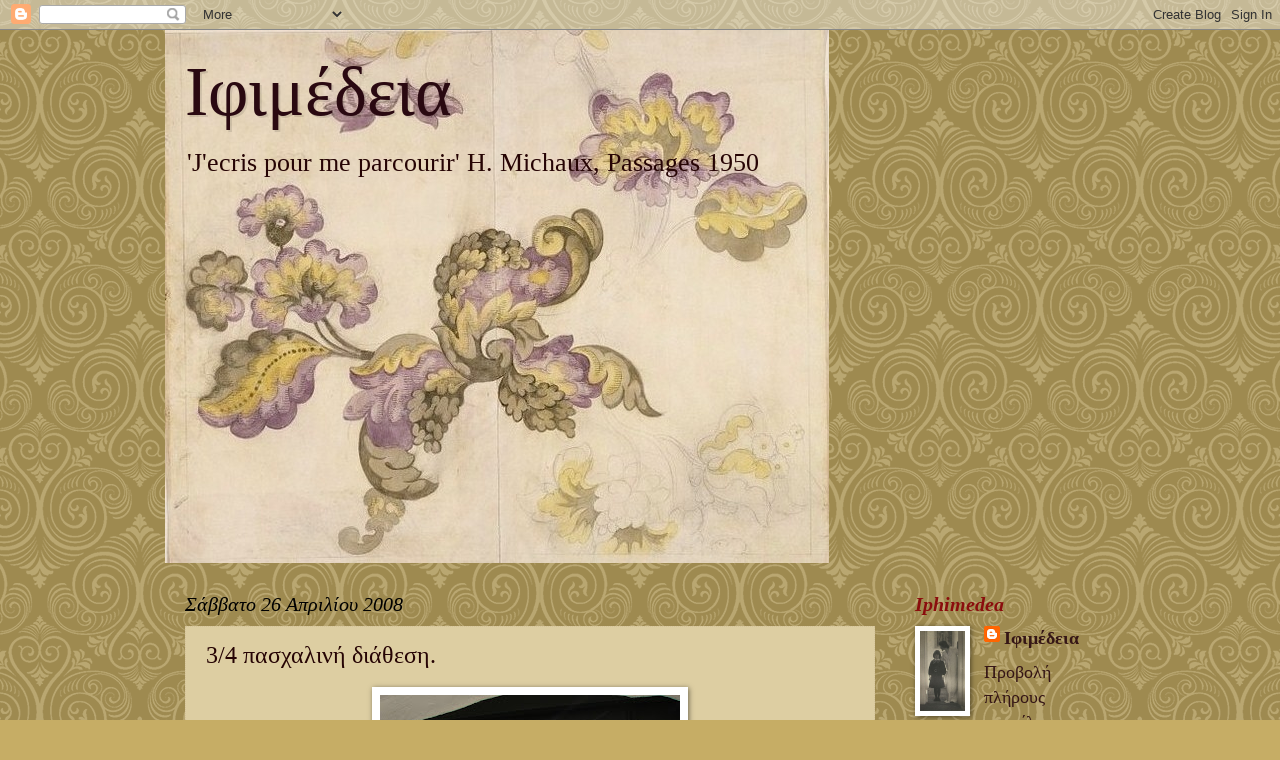

--- FILE ---
content_type: text/html; charset=UTF-8
request_url: https://iphimedea.blogspot.com/2008/04/34.html?showComment=1209729540000
body_size: 19867
content:
<!DOCTYPE html>
<html class='v2' dir='ltr' lang='el'>
<head>
<link href='https://www.blogger.com/static/v1/widgets/335934321-css_bundle_v2.css' rel='stylesheet' type='text/css'/>
<meta content='width=1100' name='viewport'/>
<meta content='text/html; charset=UTF-8' http-equiv='Content-Type'/>
<meta content='blogger' name='generator'/>
<link href='https://iphimedea.blogspot.com/favicon.ico' rel='icon' type='image/x-icon'/>
<link href='http://iphimedea.blogspot.com/2008/04/34.html' rel='canonical'/>
<link rel="alternate" type="application/atom+xml" title="Ιφιμέδεια - Atom" href="https://iphimedea.blogspot.com/feeds/posts/default" />
<link rel="alternate" type="application/rss+xml" title="Ιφιμέδεια - RSS" href="https://iphimedea.blogspot.com/feeds/posts/default?alt=rss" />
<link rel="service.post" type="application/atom+xml" title="Ιφιμέδεια - Atom" href="https://www.blogger.com/feeds/25481201/posts/default" />

<link rel="alternate" type="application/atom+xml" title="Ιφιμέδεια - Atom" href="https://iphimedea.blogspot.com/feeds/3233881725616022871/comments/default" />
<!--Can't find substitution for tag [blog.ieCssRetrofitLinks]-->
<link href='https://blogger.googleusercontent.com/img/b/R29vZ2xl/AVvXsEjX3PCNLp_87sySn18_7vfbaYb7DB0MwcCZDxbUHRPIM52or-nAhfeyN7_-AAuJZDKrIefz7cG4DhGWTSjQrhrrZV0bmR4tyxHyK-FoGIT0xD4KO-yK9NSIdgZnS_F9a3HEzYz2/s400/P3230237.JPG' rel='image_src'/>
<meta content='http://iphimedea.blogspot.com/2008/04/34.html' property='og:url'/>
<meta content='3/4 πασχαλινή διάθεση.' property='og:title'/>
<meta content='Έχει μιά ησυχία αυτή την ώρα στο σπίτι, τέτοια που την ακούω δυνατά. Και την απολαμβάνω, ιδίως που ξέρω ότι σε λίγες ώρες θα τη χάσω. Σε λίγ...' property='og:description'/>
<meta content='https://blogger.googleusercontent.com/img/b/R29vZ2xl/AVvXsEjX3PCNLp_87sySn18_7vfbaYb7DB0MwcCZDxbUHRPIM52or-nAhfeyN7_-AAuJZDKrIefz7cG4DhGWTSjQrhrrZV0bmR4tyxHyK-FoGIT0xD4KO-yK9NSIdgZnS_F9a3HEzYz2/w1200-h630-p-k-no-nu/P3230237.JPG' property='og:image'/>
<title>Ιφιμέδεια: 3/4 πασχαλινή διάθεση.</title>
<style id='page-skin-1' type='text/css'><!--
/*
-----------------------------------------------
Blogger Template Style
Name:     Watermark
Designer: Blogger
URL:      www.blogger.com
----------------------------------------------- */
/* Use this with templates/1ktemplate-*.html */
/* Content
----------------------------------------------- */
body {
font: normal normal 20px Georgia, Utopia, 'Palatino Linotype', Palatino, serif;;
color: #260404;
background: #c6ad65 url(//themes.googleusercontent.com/image?id=0BwVBOzw_-hbMNjdhZTQ5ZjMtOTUzOS00ZDRjLTk4YWEtYWFjMDUxYmFmODFj) repeat scroll top center /* Credit: enjoynz (http://www.istockphoto.com/googleimages.php?id=5848437&platform=blogger) */;
}
html body .content-outer {
min-width: 0;
max-width: 100%;
width: 100%;
}
.content-outer {
font-size: 92%;
}
a:link {
text-decoration:none;
color: #351616;
}
a:visited {
text-decoration:none;
color: #942e18;
}
a:hover {
text-decoration:underline;
color: #ff501b;
}
.body-fauxcolumns .cap-top {
margin-top: 30px;
background: transparent none no-repeat scroll center center;
height: 121px;
}
.content-inner {
padding: 0;
}
/* Header
----------------------------------------------- */
.header-inner .Header .titlewrapper,
.header-inner .Header .descriptionwrapper {
padding-left: 20px;
padding-right: 20px;
}
.Header h1 {
font: normal normal 70px Georgia, Utopia, 'Palatino Linotype', Palatino, serif;;
color: #2a0911;
text-shadow: 2px 2px rgba(0, 0, 0, .1);
}
.Header h1 a {
color: #2a0911;
}
.Header .description {
font-size: 140%;
color: #260404;
}
/* Tabs
----------------------------------------------- */
.tabs-inner .section {
margin: 0 20px;
}
.tabs-inner .PageList, .tabs-inner .LinkList, .tabs-inner .Labels {
margin-left: -11px;
margin-right: -11px;
background-color: transparent;
border-top: 0 solid #ffffff;
border-bottom: 0 solid #ffffff;
-moz-box-shadow: 0 0 0 rgba(0, 0, 0, .3);
-webkit-box-shadow: 0 0 0 rgba(0, 0, 0, .3);
-goog-ms-box-shadow: 0 0 0 rgba(0, 0, 0, .3);
box-shadow: 0 0 0 rgba(0, 0, 0, .3);
}
.tabs-inner .PageList .widget-content,
.tabs-inner .LinkList .widget-content,
.tabs-inner .Labels .widget-content {
margin: -3px -11px;
background: transparent none  no-repeat scroll right;
}
.tabs-inner .widget ul {
padding: 2px 25px;
max-height: 34px;
background: transparent none no-repeat scroll left;
}
.tabs-inner .widget li {
border: none;
}
.tabs-inner .widget li a {
display: inline-block;
padding: .25em 1em;
font: normal normal 20px Georgia, Utopia, 'Palatino Linotype', Palatino, serif;
color: #cc3300;
border-right: 1px solid #c0a154;
}
.tabs-inner .widget li:first-child a {
border-left: 1px solid #c0a154;
}
.tabs-inner .widget li.selected a, .tabs-inner .widget li a:hover {
color: #000000;
}
/* Headings
----------------------------------------------- */
h2 {
font: italic bold 20px Georgia, Utopia, 'Palatino Linotype', Palatino, serif;;
color: #8a0d0d;
margin: 0 0 .5em;
}
h2.date-header {
font: italic normal 20px Georgia, Utopia, 'Palatino Linotype', Palatino, serif;;
color: #000000;
}
/* Main
----------------------------------------------- */
.main-inner .column-center-inner,
.main-inner .column-left-inner,
.main-inner .column-right-inner {
padding: 0 5px;
}
.main-outer {
margin-top: 0;
background: transparent none no-repeat scroll top left;
}
.main-inner {
padding-top: 30px;
}
.main-cap-top {
position: relative;
}
.main-cap-top .cap-right {
position: absolute;
height: 0;
width: 100%;
bottom: 0;
background: transparent none repeat-x scroll bottom center;
}
.main-cap-top .cap-left {
position: absolute;
height: 245px;
width: 280px;
right: 0;
bottom: 0;
background: transparent none no-repeat scroll bottom left;
}
/* Posts
----------------------------------------------- */
.post-outer {
padding: 15px 20px;
margin: 0 0 25px;
background: #c6ad65 url(https://resources.blogblog.com/blogblog/data/1kt/watermark/post_background_birds.png) repeat scroll top left;
_background-image: none;
border: dotted 1px #d4c39a;
-moz-box-shadow: 0 0 0 rgba(0, 0, 0, .1);
-webkit-box-shadow: 0 0 0 rgba(0, 0, 0, .1);
-goog-ms-box-shadow: 0 0 0 rgba(0, 0, 0, .1);
box-shadow: 0 0 0 rgba(0, 0, 0, .1);
}
h3.post-title {
font: normal normal 24px Georgia, Utopia, 'Palatino Linotype', Palatino, serif;;
margin: 0;
}
.comments h4 {
font: normal normal 24px Georgia, Utopia, 'Palatino Linotype', Palatino, serif;;
margin: 1em 0 0;
}
.post-body {
font-size: 105%;
line-height: 1.5;
position: relative;
}
.post-header {
margin: 0 0 1em;
color: #7b0808;
}
.post-footer {
margin: 10px 0 0;
padding: 10px 0 0;
color: #7b0808;
border-top: dashed 1px #500a0a;
}
#blog-pager {
font-size: 140%
}
#comments .comment-author {
padding-top: 1.5em;
border-top: dashed 1px #500a0a;
background-position: 0 1.5em;
}
#comments .comment-author:first-child {
padding-top: 0;
border-top: none;
}
.avatar-image-container {
margin: .2em 0 0;
}
/* Comments
----------------------------------------------- */
.comments .comments-content .icon.blog-author {
background-repeat: no-repeat;
background-image: url([data-uri]);
}
.comments .comments-content .loadmore a {
border-top: 1px solid #500a0a;
border-bottom: 1px solid #500a0a;
}
.comments .continue {
border-top: 2px solid #500a0a;
}
/* Widgets
----------------------------------------------- */
.widget ul, .widget #ArchiveList ul.flat {
padding: 0;
list-style: none;
}
.widget ul li, .widget #ArchiveList ul.flat li {
padding: .35em 0;
text-indent: 0;
border-top: dashed 1px #500a0a;
}
.widget ul li:first-child, .widget #ArchiveList ul.flat li:first-child {
border-top: none;
}
.widget .post-body ul {
list-style: disc;
}
.widget .post-body ul li {
border: none;
}
.widget .zippy {
color: #500a0a;
}
.post-body img, .post-body .tr-caption-container, .Profile img, .Image img,
.BlogList .item-thumbnail img {
padding: 5px;
background: #fff;
-moz-box-shadow: 1px 1px 5px rgba(0, 0, 0, .5);
-webkit-box-shadow: 1px 1px 5px rgba(0, 0, 0, .5);
-goog-ms-box-shadow: 1px 1px 5px rgba(0, 0, 0, .5);
box-shadow: 1px 1px 5px rgba(0, 0, 0, .5);
}
.post-body img, .post-body .tr-caption-container {
padding: 8px;
}
.post-body .tr-caption-container {
color: #333333;
}
.post-body .tr-caption-container img {
padding: 0;
background: transparent;
border: none;
-moz-box-shadow: 0 0 0 rgba(0, 0, 0, .1);
-webkit-box-shadow: 0 0 0 rgba(0, 0, 0, .1);
-goog-ms-box-shadow: 0 0 0 rgba(0, 0, 0, .1);
box-shadow: 0 0 0 rgba(0, 0, 0, .1);
}
/* Footer
----------------------------------------------- */
.footer-outer {
color:#500a0a;
background: #c6ad65 url(https://resources.blogblog.com/blogblog/data/1kt/watermark/body_background_navigator.png) repeat scroll top left;
}
.footer-outer a {
color: #c6ad65;
}
.footer-outer a:visited {
color: #c6ad65;
}
.footer-outer a:hover {
color: #c6ad65;
}
.footer-outer .widget h2 {
color: #f0e2c3;
}
/* Mobile
----------------------------------------------- */
body.mobile  {
background-size: 100% auto;
}
.mobile .body-fauxcolumn-outer {
background: transparent none repeat scroll top left;
}
html .mobile .mobile-date-outer {
border-bottom: none;
background: #c6ad65 url(https://resources.blogblog.com/blogblog/data/1kt/watermark/post_background_birds.png) repeat scroll top left;
_background-image: none;
margin-bottom: 10px;
}
.mobile .main-inner .date-outer {
padding: 0;
}
.mobile .main-inner .date-header {
margin: 10px;
}
.mobile .main-cap-top {
z-index: -1;
}
.mobile .content-outer {
font-size: 100%;
}
.mobile .post-outer {
padding: 10px;
}
.mobile .main-cap-top .cap-left {
background: transparent none no-repeat scroll bottom left;
}
.mobile .body-fauxcolumns .cap-top {
margin: 0;
}
.mobile-link-button {
background: #c6ad65 url(https://resources.blogblog.com/blogblog/data/1kt/watermark/post_background_birds.png) repeat scroll top left;
}
.mobile-link-button a:link, .mobile-link-button a:visited {
color: #351616;
}
.mobile-index-date .date-header {
color: #000000;
}
.mobile-index-contents {
color: #260404;
}
.mobile .tabs-inner .section {
margin: 0;
}
.mobile .tabs-inner .PageList {
margin-left: 0;
margin-right: 0;
}
.mobile .tabs-inner .PageList .widget-content {
margin: 0;
color: #000000;
background: #c6ad65 url(https://resources.blogblog.com/blogblog/data/1kt/watermark/post_background_birds.png) repeat scroll top left;
}
.mobile .tabs-inner .PageList .widget-content .pagelist-arrow {
border-left: 1px solid #c0a154;
}

--></style>
<style id='template-skin-1' type='text/css'><!--
body {
min-width: 950px;
}
.content-outer, .content-fauxcolumn-outer, .region-inner {
min-width: 950px;
max-width: 950px;
_width: 950px;
}
.main-inner .columns {
padding-left: 0px;
padding-right: 220px;
}
.main-inner .fauxcolumn-center-outer {
left: 0px;
right: 220px;
/* IE6 does not respect left and right together */
_width: expression(this.parentNode.offsetWidth -
parseInt("0px") -
parseInt("220px") + 'px');
}
.main-inner .fauxcolumn-left-outer {
width: 0px;
}
.main-inner .fauxcolumn-right-outer {
width: 220px;
}
.main-inner .column-left-outer {
width: 0px;
right: 100%;
margin-left: -0px;
}
.main-inner .column-right-outer {
width: 220px;
margin-right: -220px;
}
#layout {
min-width: 0;
}
#layout .content-outer {
min-width: 0;
width: 800px;
}
#layout .region-inner {
min-width: 0;
width: auto;
}
body#layout div.add_widget {
padding: 8px;
}
body#layout div.add_widget a {
margin-left: 32px;
}
--></style>
<style>
    body {background-image:url(\/\/themes.googleusercontent.com\/image?id=0BwVBOzw_-hbMNjdhZTQ5ZjMtOTUzOS00ZDRjLTk4YWEtYWFjMDUxYmFmODFj);}
    
@media (max-width: 200px) { body {background-image:url(\/\/themes.googleusercontent.com\/image?id=0BwVBOzw_-hbMNjdhZTQ5ZjMtOTUzOS00ZDRjLTk4YWEtYWFjMDUxYmFmODFj&options=w200);}}
@media (max-width: 400px) and (min-width: 201px) { body {background-image:url(\/\/themes.googleusercontent.com\/image?id=0BwVBOzw_-hbMNjdhZTQ5ZjMtOTUzOS00ZDRjLTk4YWEtYWFjMDUxYmFmODFj&options=w400);}}
@media (max-width: 800px) and (min-width: 401px) { body {background-image:url(\/\/themes.googleusercontent.com\/image?id=0BwVBOzw_-hbMNjdhZTQ5ZjMtOTUzOS00ZDRjLTk4YWEtYWFjMDUxYmFmODFj&options=w800);}}
@media (max-width: 1200px) and (min-width: 801px) { body {background-image:url(\/\/themes.googleusercontent.com\/image?id=0BwVBOzw_-hbMNjdhZTQ5ZjMtOTUzOS00ZDRjLTk4YWEtYWFjMDUxYmFmODFj&options=w1200);}}
/* Last tag covers anything over one higher than the previous max-size cap. */
@media (min-width: 1201px) { body {background-image:url(\/\/themes.googleusercontent.com\/image?id=0BwVBOzw_-hbMNjdhZTQ5ZjMtOTUzOS00ZDRjLTk4YWEtYWFjMDUxYmFmODFj&options=w1600);}}
  </style>
<link href='https://www.blogger.com/dyn-css/authorization.css?targetBlogID=25481201&amp;zx=c7702ba4-f7fb-4514-8476-700c9afca4b3' media='none' onload='if(media!=&#39;all&#39;)media=&#39;all&#39;' rel='stylesheet'/><noscript><link href='https://www.blogger.com/dyn-css/authorization.css?targetBlogID=25481201&amp;zx=c7702ba4-f7fb-4514-8476-700c9afca4b3' rel='stylesheet'/></noscript>
<meta name='google-adsense-platform-account' content='ca-host-pub-1556223355139109'/>
<meta name='google-adsense-platform-domain' content='blogspot.com'/>

</head>
<body class='loading variant-birds'>
<div class='navbar section' id='navbar' name='Navbar'><div class='widget Navbar' data-version='1' id='Navbar1'><script type="text/javascript">
    function setAttributeOnload(object, attribute, val) {
      if(window.addEventListener) {
        window.addEventListener('load',
          function(){ object[attribute] = val; }, false);
      } else {
        window.attachEvent('onload', function(){ object[attribute] = val; });
      }
    }
  </script>
<div id="navbar-iframe-container"></div>
<script type="text/javascript" src="https://apis.google.com/js/platform.js"></script>
<script type="text/javascript">
      gapi.load("gapi.iframes:gapi.iframes.style.bubble", function() {
        if (gapi.iframes && gapi.iframes.getContext) {
          gapi.iframes.getContext().openChild({
              url: 'https://www.blogger.com/navbar/25481201?po\x3d3233881725616022871\x26origin\x3dhttps://iphimedea.blogspot.com',
              where: document.getElementById("navbar-iframe-container"),
              id: "navbar-iframe"
          });
        }
      });
    </script><script type="text/javascript">
(function() {
var script = document.createElement('script');
script.type = 'text/javascript';
script.src = '//pagead2.googlesyndication.com/pagead/js/google_top_exp.js';
var head = document.getElementsByTagName('head')[0];
if (head) {
head.appendChild(script);
}})();
</script>
</div></div>
<div class='body-fauxcolumns'>
<div class='fauxcolumn-outer body-fauxcolumn-outer'>
<div class='cap-top'>
<div class='cap-left'></div>
<div class='cap-right'></div>
</div>
<div class='fauxborder-left'>
<div class='fauxborder-right'></div>
<div class='fauxcolumn-inner'>
</div>
</div>
<div class='cap-bottom'>
<div class='cap-left'></div>
<div class='cap-right'></div>
</div>
</div>
</div>
<div class='content'>
<div class='content-fauxcolumns'>
<div class='fauxcolumn-outer content-fauxcolumn-outer'>
<div class='cap-top'>
<div class='cap-left'></div>
<div class='cap-right'></div>
</div>
<div class='fauxborder-left'>
<div class='fauxborder-right'></div>
<div class='fauxcolumn-inner'>
</div>
</div>
<div class='cap-bottom'>
<div class='cap-left'></div>
<div class='cap-right'></div>
</div>
</div>
</div>
<div class='content-outer'>
<div class='content-cap-top cap-top'>
<div class='cap-left'></div>
<div class='cap-right'></div>
</div>
<div class='fauxborder-left content-fauxborder-left'>
<div class='fauxborder-right content-fauxborder-right'></div>
<div class='content-inner'>
<header>
<div class='header-outer'>
<div class='header-cap-top cap-top'>
<div class='cap-left'></div>
<div class='cap-right'></div>
</div>
<div class='fauxborder-left header-fauxborder-left'>
<div class='fauxborder-right header-fauxborder-right'></div>
<div class='region-inner header-inner'>
<div class='header section' id='header' name='Κεφαλίδα'><div class='widget Header' data-version='1' id='Header1'>
<div id='header-inner' style='background-image: url("https://blogger.googleusercontent.com/img/b/R29vZ2xl/AVvXsEgGliNorZqI-ITteZNi65DjC_s25dldZXCN8Nx80r0BFJ5chqilt0yojTAoceSFh-5M7a82f_TP9J6LeG-QGE98Y4bgLzo11NSOGX8QJpk5QxT2UPJyrBnsMtgCR02mWCfwOBcw/s1600-r/2006BF6776_jpg_l.jpg"); background-position: left; width: 664px; min-height: 533px; _height: 533px; background-repeat: no-repeat; '>
<div class='titlewrapper' style='background: transparent'>
<h1 class='title' style='background: transparent; border-width: 0px'>
<a href='https://iphimedea.blogspot.com/'>
Ιφιμέδεια
</a>
</h1>
</div>
<div class='descriptionwrapper'>
<p class='description'><span>'J'ecris pour me parcourir'










H. Michaux, Passages 1950</span></p>
</div>
</div>
</div></div>
</div>
</div>
<div class='header-cap-bottom cap-bottom'>
<div class='cap-left'></div>
<div class='cap-right'></div>
</div>
</div>
</header>
<div class='tabs-outer'>
<div class='tabs-cap-top cap-top'>
<div class='cap-left'></div>
<div class='cap-right'></div>
</div>
<div class='fauxborder-left tabs-fauxborder-left'>
<div class='fauxborder-right tabs-fauxborder-right'></div>
<div class='region-inner tabs-inner'>
<div class='tabs no-items section' id='crosscol' name='Σε όλες τις στήλες'></div>
<div class='tabs no-items section' id='crosscol-overflow' name='Cross-Column 2'></div>
</div>
</div>
<div class='tabs-cap-bottom cap-bottom'>
<div class='cap-left'></div>
<div class='cap-right'></div>
</div>
</div>
<div class='main-outer'>
<div class='main-cap-top cap-top'>
<div class='cap-left'></div>
<div class='cap-right'></div>
</div>
<div class='fauxborder-left main-fauxborder-left'>
<div class='fauxborder-right main-fauxborder-right'></div>
<div class='region-inner main-inner'>
<div class='columns fauxcolumns'>
<div class='fauxcolumn-outer fauxcolumn-center-outer'>
<div class='cap-top'>
<div class='cap-left'></div>
<div class='cap-right'></div>
</div>
<div class='fauxborder-left'>
<div class='fauxborder-right'></div>
<div class='fauxcolumn-inner'>
</div>
</div>
<div class='cap-bottom'>
<div class='cap-left'></div>
<div class='cap-right'></div>
</div>
</div>
<div class='fauxcolumn-outer fauxcolumn-left-outer'>
<div class='cap-top'>
<div class='cap-left'></div>
<div class='cap-right'></div>
</div>
<div class='fauxborder-left'>
<div class='fauxborder-right'></div>
<div class='fauxcolumn-inner'>
</div>
</div>
<div class='cap-bottom'>
<div class='cap-left'></div>
<div class='cap-right'></div>
</div>
</div>
<div class='fauxcolumn-outer fauxcolumn-right-outer'>
<div class='cap-top'>
<div class='cap-left'></div>
<div class='cap-right'></div>
</div>
<div class='fauxborder-left'>
<div class='fauxborder-right'></div>
<div class='fauxcolumn-inner'>
</div>
</div>
<div class='cap-bottom'>
<div class='cap-left'></div>
<div class='cap-right'></div>
</div>
</div>
<!-- corrects IE6 width calculation -->
<div class='columns-inner'>
<div class='column-center-outer'>
<div class='column-center-inner'>
<div class='main section' id='main' name='Κύριος'><div class='widget Blog' data-version='1' id='Blog1'>
<div class='blog-posts hfeed'>

          <div class="date-outer">
        
<h2 class='date-header'><span>Σάββατο 26 Απριλίου 2008</span></h2>

          <div class="date-posts">
        
<div class='post-outer'>
<div class='post hentry uncustomized-post-template' itemprop='blogPost' itemscope='itemscope' itemtype='http://schema.org/BlogPosting'>
<meta content='https://blogger.googleusercontent.com/img/b/R29vZ2xl/AVvXsEjX3PCNLp_87sySn18_7vfbaYb7DB0MwcCZDxbUHRPIM52or-nAhfeyN7_-AAuJZDKrIefz7cG4DhGWTSjQrhrrZV0bmR4tyxHyK-FoGIT0xD4KO-yK9NSIdgZnS_F9a3HEzYz2/s400/P3230237.JPG' itemprop='image_url'/>
<meta content='25481201' itemprop='blogId'/>
<meta content='3233881725616022871' itemprop='postId'/>
<a name='3233881725616022871'></a>
<h3 class='post-title entry-title' itemprop='name'>
3/4 πασχαλινή διάθεση.
</h3>
<div class='post-header'>
<div class='post-header-line-1'></div>
</div>
<div class='post-body entry-content' id='post-body-3233881725616022871' itemprop='description articleBody'>
<a href="https://blogger.googleusercontent.com/img/b/R29vZ2xl/AVvXsEjX3PCNLp_87sySn18_7vfbaYb7DB0MwcCZDxbUHRPIM52or-nAhfeyN7_-AAuJZDKrIefz7cG4DhGWTSjQrhrrZV0bmR4tyxHyK-FoGIT0xD4KO-yK9NSIdgZnS_F9a3HEzYz2/s1600-h/P3230237.JPG"><img alt="" border="0" id="BLOGGER_PHOTO_ID_5193546984335216098" src="https://blogger.googleusercontent.com/img/b/R29vZ2xl/AVvXsEjX3PCNLp_87sySn18_7vfbaYb7DB0MwcCZDxbUHRPIM52or-nAhfeyN7_-AAuJZDKrIefz7cG4DhGWTSjQrhrrZV0bmR4tyxHyK-FoGIT0xD4KO-yK9NSIdgZnS_F9a3HEzYz2/s400/P3230237.JPG" style="DISPLAY: block; MARGIN: 0px auto 10px; CURSOR: hand; TEXT-ALIGN: center" /></a><br /><div align="justify"><span style="font-size:130%;color:#663366;">Έχει μιά ησυχία αυτή την ώρα στο σπίτι, τέτοια που την ακούω δυνατά. Και την απολαμβάνω, ιδίως που ξέρω ότι σε λίγες ώρες θα τη χάσω.</span></div><br /><div align="justify"><span style="font-size:130%;color:#330000;"></span></div><br /><div align="justify"><span style="font-size:130%;color:#330033;"><br />Σε λίγο θα έρθουν οι γονείς μου και ο αδελφός μου, αύριο και οι γονείς του Θ., θα έχουμε πόρτες ανοικτές με τις καλές μου τις γειτόνισσες, μέσα, έξω και πλαγίως θορυβώντας. Δεν θα ακούμε τη φωνή μας, θα φωνάζουμε πιό δυνατά να ακουστούμε, δημοτικά στη διαπασών. Φρίκη. Or not.</span></div><br /><div align="justify"><span style="font-size:130%;"></span></div><br /><div align="justify"><span style="font-size:130%;color:#330000;"><span style="color:#330033;">Αυτό που είπα στην αρχή της εβδομάδας ότι δεν θέλω να κάνω, αυτό θα κάνω. Θα μαζέψω όλη την οικογένεια στο σπίτι να κάνουμε Πάσχα. Με μισή καρδιά. Ή μάλλον αν θέλω να είμαι ακριβής 3/4.</span> </span></div><br /><div align="justify"><span style="font-size:130%;color:#330000;"></span></div><br /><div align="justify"><span style="font-size:130%;color:#330033;"><span style="color:#663366;"><br />Δεν μ'αρέσει το Πάσχα. Λίγο να με έχει διαβάσει κανείς θα ξέρει πιά ότι έχω ψυχοπαθή έρωτα με τα Χριστούγεννα. Η περίοδος ανάμεσα στα </span><span style="color:#663366;">Χριστούγεννα και την Πρωτοχρονιά είναι ασφαλώς μιά αληθινή γιορτή. Μιά γιορτή χαρούμενη.</span></span></div><br /><div align="justify"><span style="font-size:130%;color:#330000;"></span></div><br /><div align="justify"><span style="font-size:130%;color:#663366;">Η Μεγάλη Εβδομάδα από την άλλη είναι μιά περίεργη διάβαση. Η καταναγκαστική της θλίψη δεν ταιριάζει με την επίσης καταναγκαστική ενθουσιώδη γιορτή που κορυφώνεται την Κυριακή του Πάσχα. Μια γιορτή θλιμμένη -πώς γίνεται να παίζει κανείς έτσι με τα αισθήματα; Να χωράει σικέ σε μιά εβδομάδα τόσο αντίθετες συναισθηματικές αλλαγές;</span></div><br /><div align="justify"><span style="font-size:130%;color:#330000;"></span></div><br /><div align="justify"><span style="font-size:130%;color:#330033;"><br />Τέλος πάντων, σε κάθε περίπτωση τα έθιμα καλό είναι να τηρούνται. Πρώτη εγώ ενδιαφέρομαι να παρατηρώ την επίδρασή τους στη συμπεριφορά των ανθρώπων, την ασφάλεια που γεννά η κανονικότητα, το αίσθημα του κοινού, του αναγνωρίσιμου, του οικείου, τους αναπόφευκτους δεσμούς.</span></div><br /><div align="justify"><span style="font-size:130%;color:#330033;"></span></div><br /><div align="justify"><span style="color:#330033;"><span style="font-size:130%;">Κι όπως τα παρατηρώ στους άλλους τα παρατηρώ και στον εαυτό μου. Ας πούμε τ</span><span style="font-size:130%;">η Μεγάλη Πέμπτη το πρωί ξύπνησα με ένα αίσθημα περίεργο. Μιά πρεμούρα να προλάβω να βάψω εγκαίρως αυγά, όπως κάναμε με τη μαμά μου όταν μέναμε μαζί. Τα έβαψα τελικά, με τα φυλλαράκια τους και όλα τα σχετικά. </span></span></div><span style="font-size:130%;color:#330033;"></span><br /><div align="justify"><span style="font-size:130%;color:#663366;"></span> </div><div align="justify"><span style="font-size:130%;color:#663366;">Χάρισα λοιπόν τα αυγουλάκια μου και είμαι χαρούμενη. Ίσως εκεί κάπου να βρίσκεται το αίσθημα της γιορτής που ψάχνω.</span><br /></div><div align="justify"><span style="font-size:130%;color:#663366;"></span></div><br /><div align="justify"><span style="font-size:130%;color:#330033;">Πιάνουν τα έθιμα. Είναι κόλπα δοκιμασμένα. Και είναι ωραία όταν μέσα από τέτοιες προσχηματικές χειρονομίες, αισθάνεσαι στο τέλος της μέρας ότι έδειξες σε κάποιους ανθρώπους ότι τους εκτιμάς, τους αγαπάς, τους σκέφτεσαι και στενοχωριέσαι όταν λυπούνται.</span><br /></div><div align="justify"><br /> </div><div align="justify"><span style="font-size:130%;color:#663366;"></span></div>
<div style='clear: both;'></div>
</div>
<div class='post-footer'>
<div class='post-footer-line post-footer-line-1'>
<span class='post-author vcard'>
Αναρτήθηκε από
<span class='fn' itemprop='author' itemscope='itemscope' itemtype='http://schema.org/Person'>
<meta content='https://www.blogger.com/profile/13809492653896145396' itemprop='url'/>
<a class='g-profile' href='https://www.blogger.com/profile/13809492653896145396' rel='author' title='author profile'>
<span itemprop='name'>Ιφιμέδεια</span>
</a>
</span>
</span>
<span class='post-timestamp'>
στις
<meta content='http://iphimedea.blogspot.com/2008/04/34.html' itemprop='url'/>
<a class='timestamp-link' href='https://iphimedea.blogspot.com/2008/04/34.html' rel='bookmark' title='permanent link'><abbr class='published' itemprop='datePublished' title='2008-04-26T16:04:00+03:00'>4:04 μ.μ.</abbr></a>
</span>
<span class='post-comment-link'>
</span>
<span class='post-icons'>
<span class='item-control blog-admin pid-767430139'>
<a href='https://www.blogger.com/post-edit.g?blogID=25481201&postID=3233881725616022871&from=pencil' title='Επεξεργασία ανάρτησης'>
<img alt='' class='icon-action' height='18' src='https://resources.blogblog.com/img/icon18_edit_allbkg.gif' width='18'/>
</a>
</span>
</span>
<div class='post-share-buttons goog-inline-block'>
<a class='goog-inline-block share-button sb-email' href='https://www.blogger.com/share-post.g?blogID=25481201&postID=3233881725616022871&target=email' target='_blank' title='Αποστολή με μήνυμα ηλεκτρονικού ταχυδρομείου
'><span class='share-button-link-text'>Αποστολή με μήνυμα ηλεκτρονικού ταχυδρομείου
</span></a><a class='goog-inline-block share-button sb-blog' href='https://www.blogger.com/share-post.g?blogID=25481201&postID=3233881725616022871&target=blog' onclick='window.open(this.href, "_blank", "height=270,width=475"); return false;' target='_blank' title='BlogThis!'><span class='share-button-link-text'>BlogThis!</span></a><a class='goog-inline-block share-button sb-twitter' href='https://www.blogger.com/share-post.g?blogID=25481201&postID=3233881725616022871&target=twitter' target='_blank' title='Κοινοποίηση στο X'><span class='share-button-link-text'>Κοινοποίηση στο X</span></a><a class='goog-inline-block share-button sb-facebook' href='https://www.blogger.com/share-post.g?blogID=25481201&postID=3233881725616022871&target=facebook' onclick='window.open(this.href, "_blank", "height=430,width=640"); return false;' target='_blank' title='Μοιραστείτε το στο Facebook'><span class='share-button-link-text'>Μοιραστείτε το στο Facebook</span></a><a class='goog-inline-block share-button sb-pinterest' href='https://www.blogger.com/share-post.g?blogID=25481201&postID=3233881725616022871&target=pinterest' target='_blank' title='Κοινοποίηση στο Pinterest'><span class='share-button-link-text'>Κοινοποίηση στο Pinterest</span></a>
</div>
</div>
<div class='post-footer-line post-footer-line-2'>
<span class='post-labels'>
</span>
</div>
<div class='post-footer-line post-footer-line-3'>
<span class='post-location'>
</span>
</div>
</div>
</div>
<div class='comments' id='comments'>
<a name='comments'></a>
<h4>14 σχόλια:</h4>
<div id='Blog1_comments-block-wrapper'>
<dl class='avatar-comment-indent' id='comments-block'>
<dt class='comment-author ' id='c4076970599224885852'>
<a name='c4076970599224885852'></a>
<div class="avatar-image-container avatar-stock"><span dir="ltr"><a href="https://www.blogger.com/profile/10145553005416487903" target="" rel="nofollow" onclick="" class="avatar-hovercard" id="av-4076970599224885852-10145553005416487903"><img src="//www.blogger.com/img/blogger_logo_round_35.png" width="35" height="35" alt="" title="I.I">

</a></span></div>
<a href='https://www.blogger.com/profile/10145553005416487903' rel='nofollow'>I.I</a>
είπε...
</dt>
<dd class='comment-body' id='Blog1_cmt-4076970599224885852'>
<p>
ακομη  τ αυγά δεν τα δοκίμασα, αλλά τα κουλουράκια ήταν μουρλια! μόλις τσάκισα τα τελευταια δύο. <BR/>ΚΑΛΗ ΑΝΑΣΤΑΣΗ
</p>
</dd>
<dd class='comment-footer'>
<span class='comment-timestamp'>
<a href='https://iphimedea.blogspot.com/2008/04/34.html?showComment=1209225360000#c4076970599224885852' title='comment permalink'>
6:56 μ.μ.
</a>
<span class='item-control blog-admin pid-2090924284'>
<a class='comment-delete' href='https://www.blogger.com/comment/delete/25481201/4076970599224885852' title='Διαγραφή Σχολίου'>
<img src='https://resources.blogblog.com/img/icon_delete13.gif'/>
</a>
</span>
</span>
</dd>
<dt class='comment-author blog-author' id='c1898171478907277836'>
<a name='c1898171478907277836'></a>
<div class="avatar-image-container vcard"><span dir="ltr"><a href="https://www.blogger.com/profile/13809492653896145396" target="" rel="nofollow" onclick="" class="avatar-hovercard" id="av-1898171478907277836-13809492653896145396"><img src="https://resources.blogblog.com/img/blank.gif" width="35" height="35" class="delayLoad" style="display: none;" longdesc="//4.bp.blogspot.com/_ozhjUAsljUM/Sas92imIHbI/AAAAAAAAAhE/XXYSUzblBYA/S45-s35/kosebier.jpg" alt="" title="&Iota;&phi;&iota;&mu;&#941;&delta;&epsilon;&iota;&alpha;">

<noscript><img src="//4.bp.blogspot.com/_ozhjUAsljUM/Sas92imIHbI/AAAAAAAAAhE/XXYSUzblBYA/S45-s35/kosebier.jpg" width="35" height="35" class="photo" alt=""></noscript></a></span></div>
<a href='https://www.blogger.com/profile/13809492653896145396' rel='nofollow'>Ιφιμέδεια</a>
είπε...
</dt>
<dd class='comment-body' id='Blog1_cmt-1898171478907277836'>
<p>
Καλέ μου, καλή ανάσταση!!!! <BR/>Περάσαμε τόσο ωραία μαζί σου που θα έπρεπε να σου χαρίσουμε όλα τα κουλουράκια του κόσμου! Και με την κορμάρα που έχεις μπορείς να φας όσα κουλουράκια θες!<BR/><BR/>Τα αυγά δεν τα δοκίμασε ακόμη κανείς. Μετά την ανάσταση θα δούμε το αποτέλεσμα... <BR/><BR/>Φιλάκια πολλά αναστάσιμα και πασχαλινά!
</p>
</dd>
<dd class='comment-footer'>
<span class='comment-timestamp'>
<a href='https://iphimedea.blogspot.com/2008/04/34.html?showComment=1209228780000#c1898171478907277836' title='comment permalink'>
7:53 μ.μ.
</a>
<span class='item-control blog-admin pid-767430139'>
<a class='comment-delete' href='https://www.blogger.com/comment/delete/25481201/1898171478907277836' title='Διαγραφή Σχολίου'>
<img src='https://resources.blogblog.com/img/icon_delete13.gif'/>
</a>
</span>
</span>
</dd>
<dt class='comment-author ' id='c8172339202348622155'>
<a name='c8172339202348622155'></a>
<div class="avatar-image-container vcard"><span dir="ltr"><a href="https://www.blogger.com/profile/16785555128133847378" target="" rel="nofollow" onclick="" class="avatar-hovercard" id="av-8172339202348622155-16785555128133847378"><img src="https://resources.blogblog.com/img/blank.gif" width="35" height="35" class="delayLoad" style="display: none;" longdesc="//blogger.googleusercontent.com/img/b/R29vZ2xl/AVvXsEhTO9cGRqdD4VvPahOmPURb1aoWsMoI-t26YbkWYVD5Svb84B3oERVMhaUNVpy1TgC7RLOPj2l6yI8fDNHIdRPE8aVEsv-nzLdxyepcrCGOhD3VVIC-XBgXJAr6KKHEKw/s45-c/giusurum1.gif" alt="" title="Giousurum">

<noscript><img src="//blogger.googleusercontent.com/img/b/R29vZ2xl/AVvXsEhTO9cGRqdD4VvPahOmPURb1aoWsMoI-t26YbkWYVD5Svb84B3oERVMhaUNVpy1TgC7RLOPj2l6yI8fDNHIdRPE8aVEsv-nzLdxyepcrCGOhD3VVIC-XBgXJAr6KKHEKw/s45-c/giusurum1.gif" width="35" height="35" class="photo" alt=""></noscript></a></span></div>
<a href='https://www.blogger.com/profile/16785555128133847378' rel='nofollow'>Giousurum</a>
είπε...
</dt>
<dd class='comment-body' id='Blog1_cmt-8172339202348622155'>
<p>
KAlo Pasxa kai kali synexeia sto omorfo blog sou.
</p>
</dd>
<dd class='comment-footer'>
<span class='comment-timestamp'>
<a href='https://iphimedea.blogspot.com/2008/04/34.html?showComment=1209318540000#c8172339202348622155' title='comment permalink'>
8:49 μ.μ.
</a>
<span class='item-control blog-admin pid-181575972'>
<a class='comment-delete' href='https://www.blogger.com/comment/delete/25481201/8172339202348622155' title='Διαγραφή Σχολίου'>
<img src='https://resources.blogblog.com/img/icon_delete13.gif'/>
</a>
</span>
</span>
</dd>
<dt class='comment-author ' id='c3883461367226618189'>
<a name='c3883461367226618189'></a>
<div class="avatar-image-container vcard"><span dir="ltr"><a href="https://www.blogger.com/profile/12601522447028040071" target="" rel="nofollow" onclick="" class="avatar-hovercard" id="av-3883461367226618189-12601522447028040071"><img src="https://resources.blogblog.com/img/blank.gif" width="35" height="35" class="delayLoad" style="display: none;" longdesc="//blogger.googleusercontent.com/img/b/R29vZ2xl/AVvXsEhW869v8PjTQYi2GHbrDsjNy1HK36yVd66LSXHZ-Y01nWgFUl8J9H6tgCZtzGfTvbRlllk-8LjtKs2yOO1KttH7IvpsuxURupqXVfv8yx7I3r3qW2y3i7r14oTE4uDY5w/s45-c/octoicon2.jpg" alt="" title="stassa">

<noscript><img src="//blogger.googleusercontent.com/img/b/R29vZ2xl/AVvXsEhW869v8PjTQYi2GHbrDsjNy1HK36yVd66LSXHZ-Y01nWgFUl8J9H6tgCZtzGfTvbRlllk-8LjtKs2yOO1KttH7IvpsuxURupqXVfv8yx7I3r3qW2y3i7r14oTE4uDY5w/s45-c/octoicon2.jpg" width="35" height="35" class="photo" alt=""></noscript></a></span></div>
<a href='https://www.blogger.com/profile/12601522447028040071' rel='nofollow'>stassa</a>
είπε...
</dt>
<dd class='comment-body' id='Blog1_cmt-3883461367226618189'>
<p>
Χρόνια πολλά Ιφιμέδεια! Και χωρίς αναστολές (στο φαϊ)!!
</p>
</dd>
<dd class='comment-footer'>
<span class='comment-timestamp'>
<a href='https://iphimedea.blogspot.com/2008/04/34.html?showComment=1209319140000#c3883461367226618189' title='comment permalink'>
8:59 μ.μ.
</a>
<span class='item-control blog-admin pid-1664113959'>
<a class='comment-delete' href='https://www.blogger.com/comment/delete/25481201/3883461367226618189' title='Διαγραφή Σχολίου'>
<img src='https://resources.blogblog.com/img/icon_delete13.gif'/>
</a>
</span>
</span>
</dd>
<dt class='comment-author blog-author' id='c1848503774700439677'>
<a name='c1848503774700439677'></a>
<div class="avatar-image-container vcard"><span dir="ltr"><a href="https://www.blogger.com/profile/13809492653896145396" target="" rel="nofollow" onclick="" class="avatar-hovercard" id="av-1848503774700439677-13809492653896145396"><img src="https://resources.blogblog.com/img/blank.gif" width="35" height="35" class="delayLoad" style="display: none;" longdesc="//4.bp.blogspot.com/_ozhjUAsljUM/Sas92imIHbI/AAAAAAAAAhE/XXYSUzblBYA/S45-s35/kosebier.jpg" alt="" title="&Iota;&phi;&iota;&mu;&#941;&delta;&epsilon;&iota;&alpha;">

<noscript><img src="//4.bp.blogspot.com/_ozhjUAsljUM/Sas92imIHbI/AAAAAAAAAhE/XXYSUzblBYA/S45-s35/kosebier.jpg" width="35" height="35" class="photo" alt=""></noscript></a></span></div>
<a href='https://www.blogger.com/profile/13809492653896145396' rel='nofollow'>Ιφιμέδεια</a>
είπε...
</dt>
<dd class='comment-body' id='Blog1_cmt-1848503774700439677'>
<p>
@Giousouroum: <BR/>Ευχαριστώ πολύ για τις ευχές και ανταποδίδω (που έλεγαν και οι παλιοί ραδιοπειρατές αν θυμάσαι ;) ). Όσο για τα καλά λόγια, ακόμη περισσότερο ευχαριστώ!<BR/><BR/><BR/>@Στασσούλα μου: <BR/><BR/>είναι μάλλον το μόνο πεδίο στη ζωή μου που δεν έχω αναστολές!! Lol. Σου εύχομαι τα καλύτερα!!
</p>
</dd>
<dd class='comment-footer'>
<span class='comment-timestamp'>
<a href='https://iphimedea.blogspot.com/2008/04/34.html?showComment=1209325620000#c1848503774700439677' title='comment permalink'>
10:47 μ.μ.
</a>
<span class='item-control blog-admin pid-767430139'>
<a class='comment-delete' href='https://www.blogger.com/comment/delete/25481201/1848503774700439677' title='Διαγραφή Σχολίου'>
<img src='https://resources.blogblog.com/img/icon_delete13.gif'/>
</a>
</span>
</span>
</dd>
<dt class='comment-author ' id='c4877035989594222676'>
<a name='c4877035989594222676'></a>
<div class="avatar-image-container vcard"><span dir="ltr"><a href="https://www.blogger.com/profile/13350979070445953756" target="" rel="nofollow" onclick="" class="avatar-hovercard" id="av-4877035989594222676-13350979070445953756"><img src="https://resources.blogblog.com/img/blank.gif" width="35" height="35" class="delayLoad" style="display: none;" longdesc="//3.bp.blogspot.com/_IUjKDZ8QeHw/SaqwlFHiL5I/AAAAAAAAAfA/ZlB5M-mYmtE/S45-s35/368478416_cbc1b80366_b.jpg" alt="" title="Xilaren">

<noscript><img src="//3.bp.blogspot.com/_IUjKDZ8QeHw/SaqwlFHiL5I/AAAAAAAAAfA/ZlB5M-mYmtE/S45-s35/368478416_cbc1b80366_b.jpg" width="35" height="35" class="photo" alt=""></noscript></a></span></div>
<a href='https://www.blogger.com/profile/13350979070445953756' rel='nofollow'>Xilaren</a>
είπε...
</dt>
<dd class='comment-body' id='Blog1_cmt-4877035989594222676'>
<p>
χρονιά πολλά, καλό μου. κι εγώ παρόμοια, μόλις τώρα έφυγε και ο τελευταίος, πάω να πλύνω πιάτο<BR/><BR/>:)<BR/><BR/>να 'σαι καλά
</p>
</dd>
<dd class='comment-footer'>
<span class='comment-timestamp'>
<a href='https://iphimedea.blogspot.com/2008/04/34.html?showComment=1209334860000#c4877035989594222676' title='comment permalink'>
1:21 π.μ.
</a>
<span class='item-control blog-admin pid-949532615'>
<a class='comment-delete' href='https://www.blogger.com/comment/delete/25481201/4877035989594222676' title='Διαγραφή Σχολίου'>
<img src='https://resources.blogblog.com/img/icon_delete13.gif'/>
</a>
</span>
</span>
</dd>
<dt class='comment-author ' id='c340289090729487793'>
<a name='c340289090729487793'></a>
<div class="avatar-image-container avatar-stock"><span dir="ltr"><a href="https://www.blogger.com/profile/16671762005638299196" target="" rel="nofollow" onclick="" class="avatar-hovercard" id="av-340289090729487793-16671762005638299196"><img src="//www.blogger.com/img/blogger_logo_round_35.png" width="35" height="35" alt="" title="in antis">

</a></span></div>
<a href='https://www.blogger.com/profile/16671762005638299196' rel='nofollow'>in antis</a>
είπε...
</dt>
<dd class='comment-body' id='Blog1_cmt-340289090729487793'>
<p>
Χρόνια Πολλά Ιφιμέδεια!<BR/><BR/>κέρδισες στο τσούγκρισμα; :)
</p>
</dd>
<dd class='comment-footer'>
<span class='comment-timestamp'>
<a href='https://iphimedea.blogspot.com/2008/04/34.html?showComment=1209384300000#c340289090729487793' title='comment permalink'>
3:05 μ.μ.
</a>
<span class='item-control blog-admin pid-2040205035'>
<a class='comment-delete' href='https://www.blogger.com/comment/delete/25481201/340289090729487793' title='Διαγραφή Σχολίου'>
<img src='https://resources.blogblog.com/img/icon_delete13.gif'/>
</a>
</span>
</span>
</dd>
<dt class='comment-author blog-author' id='c3146272195924644591'>
<a name='c3146272195924644591'></a>
<div class="avatar-image-container vcard"><span dir="ltr"><a href="https://www.blogger.com/profile/13809492653896145396" target="" rel="nofollow" onclick="" class="avatar-hovercard" id="av-3146272195924644591-13809492653896145396"><img src="https://resources.blogblog.com/img/blank.gif" width="35" height="35" class="delayLoad" style="display: none;" longdesc="//4.bp.blogspot.com/_ozhjUAsljUM/Sas92imIHbI/AAAAAAAAAhE/XXYSUzblBYA/S45-s35/kosebier.jpg" alt="" title="&Iota;&phi;&iota;&mu;&#941;&delta;&epsilon;&iota;&alpha;">

<noscript><img src="//4.bp.blogspot.com/_ozhjUAsljUM/Sas92imIHbI/AAAAAAAAAhE/XXYSUzblBYA/S45-s35/kosebier.jpg" width="35" height="35" class="photo" alt=""></noscript></a></span></div>
<a href='https://www.blogger.com/profile/13809492653896145396' rel='nofollow'>Ιφιμέδεια</a>
είπε...
</dt>
<dd class='comment-body' id='Blog1_cmt-3146272195924644591'>
<p>
@Xilaren: Εγώ να δεις πιάτα!! Αν ήμουν στην Αμερική θα είχα κάνει περιουσία στην Αστόρια. Καλά περάσαμε πάντως. Τα χειρότερα αποφεύχθησαν...<BR/><BR/>@In antis: Χρόνια πολλά και σε σένα! Κέρδισε ο συζυγάτος μου με το αυγό με σχέδιο από φύλλο γιασεμιάς (ότι κι αν σημαίνει αυτό)!
</p>
</dd>
<dd class='comment-footer'>
<span class='comment-timestamp'>
<a href='https://iphimedea.blogspot.com/2008/04/34.html?showComment=1209576840000#c3146272195924644591' title='comment permalink'>
8:34 μ.μ.
</a>
<span class='item-control blog-admin pid-767430139'>
<a class='comment-delete' href='https://www.blogger.com/comment/delete/25481201/3146272195924644591' title='Διαγραφή Σχολίου'>
<img src='https://resources.blogblog.com/img/icon_delete13.gif'/>
</a>
</span>
</span>
</dd>
<dt class='comment-author ' id='c6848627992538641035'>
<a name='c6848627992538641035'></a>
<div class="avatar-image-container vcard"><span dir="ltr"><a href="https://www.blogger.com/profile/10555974368828911956" target="" rel="nofollow" onclick="" class="avatar-hovercard" id="av-6848627992538641035-10555974368828911956"><img src="https://resources.blogblog.com/img/blank.gif" width="35" height="35" class="delayLoad" style="display: none;" longdesc="//blogger.googleusercontent.com/img/b/R29vZ2xl/AVvXsEieqSCp-cY738sIGg_E154VZd5c6ifTpmLtWirlPQW1b87o5QOCktiepyasFjnfeUS6Od1AG80tRdK9f1Tj_wS4hfhVpRbma8gNmGXR39F14-EEA7XK8WP8eDsfkapL4w/s45-c/coco+015.jpg" alt="" title="Coco">

<noscript><img src="//blogger.googleusercontent.com/img/b/R29vZ2xl/AVvXsEieqSCp-cY738sIGg_E154VZd5c6ifTpmLtWirlPQW1b87o5QOCktiepyasFjnfeUS6Od1AG80tRdK9f1Tj_wS4hfhVpRbma8gNmGXR39F14-EEA7XK8WP8eDsfkapL4w/s45-c/coco+015.jpg" width="35" height="35" class="photo" alt=""></noscript></a></span></div>
<a href='https://www.blogger.com/profile/10555974368828911956' rel='nofollow'>Coco</a>
είπε...
</dt>
<dd class='comment-body' id='Blog1_cmt-6848627992538641035'>
<p>
Συμφωνώ για τη διάθεση, ένα κάτι χαρμολύπης, κι εγώ που έρχομαι για διακοπές στην Αθήνα (άκουσον άκουσον) θα προτιμούσα να&#900;ρχόμουν μετά το Πάσχα...αλλά και πάλι...no problem και πολύ ίντερνετ
</p>
</dd>
<dd class='comment-footer'>
<span class='comment-timestamp'>
<a href='https://iphimedea.blogspot.com/2008/04/34.html?showComment=1209584340000#c6848627992538641035' title='comment permalink'>
10:39 μ.μ.
</a>
<span class='item-control blog-admin pid-770465931'>
<a class='comment-delete' href='https://www.blogger.com/comment/delete/25481201/6848627992538641035' title='Διαγραφή Σχολίου'>
<img src='https://resources.blogblog.com/img/icon_delete13.gif'/>
</a>
</span>
</span>
</dd>
<dt class='comment-author ' id='c5281925480808061064'>
<a name='c5281925480808061064'></a>
<div class="avatar-image-container vcard"><span dir="ltr"><a href="https://www.blogger.com/profile/00856371889983861178" target="" rel="nofollow" onclick="" class="avatar-hovercard" id="av-5281925480808061064-00856371889983861178"><img src="https://resources.blogblog.com/img/blank.gif" width="35" height="35" class="delayLoad" style="display: none;" longdesc="//blogger.googleusercontent.com/img/b/R29vZ2xl/AVvXsEhFS6pHXQ953WqvbbyOS4m4kLoR4yRKYSK8meNwiS9WNRScauFZTLrfDzSiRKICZ53rzoCC56BZqN_lvEmGuWWCIG3jYyEqaVLjz2geXvBf3g0l3c4P_4dQV9nKfpjVSw/s45-c/IMG_0816.JPG" alt="" title="the beautiful south">

<noscript><img src="//blogger.googleusercontent.com/img/b/R29vZ2xl/AVvXsEhFS6pHXQ953WqvbbyOS4m4kLoR4yRKYSK8meNwiS9WNRScauFZTLrfDzSiRKICZ53rzoCC56BZqN_lvEmGuWWCIG3jYyEqaVLjz2geXvBf3g0l3c4P_4dQV9nKfpjVSw/s45-c/IMG_0816.JPG" width="35" height="35" class="photo" alt=""></noscript></a></span></div>
<a href='https://www.blogger.com/profile/00856371889983861178' rel='nofollow'>the beautiful south</a>
είπε...
</dt>
<dd class='comment-body' id='Blog1_cmt-5281925480808061064'>
<p>
Kαλή μου Ιφιμέδεια,<BR/><BR/>ελπίζω να πέρασες καλά, εγώ πάλι είμαι από αυτούς τους μεγάλους φαν των Χριστουγέννων που αρχίζουν και λοξοκοιτάνε προς το Πάσχα. Αυτή η κάπως ακατανόητη αντίφαση ανάμεσα στην καταναγκαστική θλίψη της Μεγάλης Εβδομάδας και την έκρηξη της χαράς που φέρνει η Ανάσταση και η Ανοιξη αρχίζει και με μαγεύει. Ισως είναι ότι μεγαλώνω κιόλας...<BR/><BR/>Φιλιά πολλά!
</p>
</dd>
<dd class='comment-footer'>
<span class='comment-timestamp'>
<a href='https://iphimedea.blogspot.com/2008/04/34.html?showComment=1209629280000#c5281925480808061064' title='comment permalink'>
11:08 π.μ.
</a>
<span class='item-control blog-admin pid-66546664'>
<a class='comment-delete' href='https://www.blogger.com/comment/delete/25481201/5281925480808061064' title='Διαγραφή Σχολίου'>
<img src='https://resources.blogblog.com/img/icon_delete13.gif'/>
</a>
</span>
</span>
</dd>
<dt class='comment-author blog-author' id='c1291516592998282104'>
<a name='c1291516592998282104'></a>
<div class="avatar-image-container vcard"><span dir="ltr"><a href="https://www.blogger.com/profile/13809492653896145396" target="" rel="nofollow" onclick="" class="avatar-hovercard" id="av-1291516592998282104-13809492653896145396"><img src="https://resources.blogblog.com/img/blank.gif" width="35" height="35" class="delayLoad" style="display: none;" longdesc="//4.bp.blogspot.com/_ozhjUAsljUM/Sas92imIHbI/AAAAAAAAAhE/XXYSUzblBYA/S45-s35/kosebier.jpg" alt="" title="&Iota;&phi;&iota;&mu;&#941;&delta;&epsilon;&iota;&alpha;">

<noscript><img src="//4.bp.blogspot.com/_ozhjUAsljUM/Sas92imIHbI/AAAAAAAAAhE/XXYSUzblBYA/S45-s35/kosebier.jpg" width="35" height="35" class="photo" alt=""></noscript></a></span></div>
<a href='https://www.blogger.com/profile/13809492653896145396' rel='nofollow'>Ιφιμέδεια</a>
είπε...
</dt>
<dd class='comment-body' id='Blog1_cmt-1291516592998282104'>
<p>
Kοκό: Χαρμολύπη, αυτό ακριβώς είναι. Αν περνάς καλά, προσφέρεται και η Αθήνα!<BR/><BR/>@the beeautiful south: Μην ακούω για ηλικίες. Είμαστε πάντα νέοι, όσο το θέλουμε έλεγε ο Αλέξης Καρρέλ. Όχι, μου φαίνεται ότι το Πάσχα δεν θα με μαγέψει ποτέ όσο τα Χριστούγεννα. Γίνομαι άλλος άνθρωπος τότε!
</p>
</dd>
<dd class='comment-footer'>
<span class='comment-timestamp'>
<a href='https://iphimedea.blogspot.com/2008/04/34.html?showComment=1209636780000#c1291516592998282104' title='comment permalink'>
1:13 μ.μ.
</a>
<span class='item-control blog-admin pid-767430139'>
<a class='comment-delete' href='https://www.blogger.com/comment/delete/25481201/1291516592998282104' title='Διαγραφή Σχολίου'>
<img src='https://resources.blogblog.com/img/icon_delete13.gif'/>
</a>
</span>
</span>
</dd>
<dt class='comment-author ' id='c369195190923026553'>
<a name='c369195190923026553'></a>
<div class="avatar-image-container vcard"><span dir="ltr"><a href="https://www.blogger.com/profile/03840842395222181595" target="" rel="nofollow" onclick="" class="avatar-hovercard" id="av-369195190923026553-03840842395222181595"><img src="https://resources.blogblog.com/img/blank.gif" width="35" height="35" class="delayLoad" style="display: none;" longdesc="//1.bp.blogspot.com/_T0X56oeXT_o/SZ5_F3M5q6I/AAAAAAAAAv4/HVxBEca3zWI/S45-s35/PRcobden.jpg" alt="" title="cobden">

<noscript><img src="//1.bp.blogspot.com/_T0X56oeXT_o/SZ5_F3M5q6I/AAAAAAAAAv4/HVxBEca3zWI/S45-s35/PRcobden.jpg" width="35" height="35" class="photo" alt=""></noscript></a></span></div>
<a href='https://www.blogger.com/profile/03840842395222181595' rel='nofollow'>cobden</a>
είπε...
</dt>
<dd class='comment-body' id='Blog1_cmt-369195190923026553'>
<p>
Άλλος ένας οπαδός των Χριστουγέννων εδώ!Χρόνια πολλά, Ιφιμέδεια!
</p>
</dd>
<dd class='comment-footer'>
<span class='comment-timestamp'>
<a href='https://iphimedea.blogspot.com/2008/04/34.html?showComment=1209679620000#c369195190923026553' title='comment permalink'>
1:07 π.μ.
</a>
<span class='item-control blog-admin pid-1616678246'>
<a class='comment-delete' href='https://www.blogger.com/comment/delete/25481201/369195190923026553' title='Διαγραφή Σχολίου'>
<img src='https://resources.blogblog.com/img/icon_delete13.gif'/>
</a>
</span>
</span>
</dd>
<dt class='comment-author ' id='c2219507221899224992'>
<a name='c2219507221899224992'></a>
<div class="avatar-image-container vcard"><span dir="ltr"><a href="https://www.blogger.com/profile/09334925655127362813" target="" rel="nofollow" onclick="" class="avatar-hovercard" id="av-2219507221899224992-09334925655127362813"><img src="https://resources.blogblog.com/img/blank.gif" width="35" height="35" class="delayLoad" style="display: none;" longdesc="//3.bp.blogspot.com/-7jthdLjbrEo/ZY2DX7cwjOI/AAAAAAAAASk/C8U5Ec811cQpw36Z3coOQVk2EAg54SAmwCK4BGAYYCw/s35/4896.jpg" alt="" title="Roadartist">

<noscript><img src="//3.bp.blogspot.com/-7jthdLjbrEo/ZY2DX7cwjOI/AAAAAAAAASk/C8U5Ec811cQpw36Z3coOQVk2EAg54SAmwCK4BGAYYCw/s35/4896.jpg" width="35" height="35" class="photo" alt=""></noscript></a></span></div>
<a href='https://www.blogger.com/profile/09334925655127362813' rel='nofollow'>Roadartist</a>
είπε...
</dt>
<dd class='comment-body' id='Blog1_cmt-2219507221899224992'>
<p>
Xρονια πολλα, καλο σου μηνα :)
</p>
</dd>
<dd class='comment-footer'>
<span class='comment-timestamp'>
<a href='https://iphimedea.blogspot.com/2008/04/34.html?showComment=1209729540000#c2219507221899224992' title='comment permalink'>
2:59 μ.μ.
</a>
<span class='item-control blog-admin pid-1931250640'>
<a class='comment-delete' href='https://www.blogger.com/comment/delete/25481201/2219507221899224992' title='Διαγραφή Σχολίου'>
<img src='https://resources.blogblog.com/img/icon_delete13.gif'/>
</a>
</span>
</span>
</dd>
<dt class='comment-author blog-author' id='c3140057828254176748'>
<a name='c3140057828254176748'></a>
<div class="avatar-image-container vcard"><span dir="ltr"><a href="https://www.blogger.com/profile/13809492653896145396" target="" rel="nofollow" onclick="" class="avatar-hovercard" id="av-3140057828254176748-13809492653896145396"><img src="https://resources.blogblog.com/img/blank.gif" width="35" height="35" class="delayLoad" style="display: none;" longdesc="//4.bp.blogspot.com/_ozhjUAsljUM/Sas92imIHbI/AAAAAAAAAhE/XXYSUzblBYA/S45-s35/kosebier.jpg" alt="" title="&Iota;&phi;&iota;&mu;&#941;&delta;&epsilon;&iota;&alpha;">

<noscript><img src="//4.bp.blogspot.com/_ozhjUAsljUM/Sas92imIHbI/AAAAAAAAAhE/XXYSUzblBYA/S45-s35/kosebier.jpg" width="35" height="35" class="photo" alt=""></noscript></a></span></div>
<a href='https://www.blogger.com/profile/13809492653896145396' rel='nofollow'>Ιφιμέδεια</a>
είπε...
</dt>
<dd class='comment-body' id='Blog1_cmt-3140057828254176748'>
<p>
@ Cobden: Τέλεια! Σε θέλω στο πλευρό μου!!! Χρόνια πολλά με πολλή υγεία!<BR/><BR/>@roadartist: Καλό μήνα και σε σένα και όλα τα καλά!
</p>
</dd>
<dd class='comment-footer'>
<span class='comment-timestamp'>
<a href='https://iphimedea.blogspot.com/2008/04/34.html?showComment=1209744840000#c3140057828254176748' title='comment permalink'>
7:14 μ.μ.
</a>
<span class='item-control blog-admin pid-767430139'>
<a class='comment-delete' href='https://www.blogger.com/comment/delete/25481201/3140057828254176748' title='Διαγραφή Σχολίου'>
<img src='https://resources.blogblog.com/img/icon_delete13.gif'/>
</a>
</span>
</span>
</dd>
</dl>
</div>
<p class='comment-footer'>
<a href='https://www.blogger.com/comment/fullpage/post/25481201/3233881725616022871' onclick=''>Δημοσίευση σχολίου</a>
</p>
</div>
</div>

        </div></div>
      
</div>
<div class='blog-pager' id='blog-pager'>
<span id='blog-pager-newer-link'>
<a class='blog-pager-newer-link' href='https://iphimedea.blogspot.com/2008/05/mon-dieu.html' id='Blog1_blog-pager-newer-link' title='Νεότερη ανάρτηση'>Νεότερη ανάρτηση</a>
</span>
<span id='blog-pager-older-link'>
<a class='blog-pager-older-link' href='https://iphimedea.blogspot.com/2008/04/blog-post_25.html' id='Blog1_blog-pager-older-link' title='Παλαιότερη Ανάρτηση'>Παλαιότερη Ανάρτηση</a>
</span>
<a class='home-link' href='https://iphimedea.blogspot.com/'>Αρχική σελίδα</a>
</div>
<div class='clear'></div>
<div class='post-feeds'>
<div class='feed-links'>
Εγγραφή σε:
<a class='feed-link' href='https://iphimedea.blogspot.com/feeds/3233881725616022871/comments/default' target='_blank' type='application/atom+xml'>Σχόλια ανάρτησης (Atom)</a>
</div>
</div>
</div></div>
</div>
</div>
<div class='column-left-outer'>
<div class='column-left-inner'>
<aside>
</aside>
</div>
</div>
<div class='column-right-outer'>
<div class='column-right-inner'>
<aside>
<div class='sidebar section' id='sidebar-right-1'><div class='widget Profile' data-version='1' id='Profile1'>
<h2>Iphimedea</h2>
<div class='widget-content'>
<a href='https://www.blogger.com/profile/13809492653896145396'><img alt='Η φωτογραφία μου' class='profile-img' height='80' src='//photos1.blogger.com/blogger/130/762/1600/kosebier.jpg' width='45'/></a>
<dl class='profile-datablock'>
<dt class='profile-data'>
<a class='profile-name-link g-profile' href='https://www.blogger.com/profile/13809492653896145396' rel='author' style='background-image: url(//www.blogger.com/img/logo-16.png);'>
Ιφιμέδεια
</a>
</dt>
</dl>
<a class='profile-link' href='https://www.blogger.com/profile/13809492653896145396' rel='author'>Προβολή πλήρους προφίλ</a>
<div class='clear'></div>
</div>
</div><div class='widget Image' data-version='1' id='Image1'>
<div class='widget-content'>
<img alt='' height='106' id='Image1_img' src='https://blogger.googleusercontent.com/img/b/R29vZ2xl/AVvXsEgElp-ZSHhoeZH4g41AV8zS8XvSmK-nOQBbTNRTE28IEh-PFBKbsqmVyqNB4H-VrUjR8XgRZHevkXxBZuIxzcr41XKx0KE2tBHjmDzXaqCMKbtEuwuyGkcOkjtQ0K9uqgK7tsvI/s210/2006BF6800_jpg_l.jpg' width='210'/>
<br/>
</div>
<div class='clear'></div>
</div><div class='widget BlogArchive' data-version='1' id='BlogArchive1'>
<h2>Tales of the Unexpected</h2>
<div class='widget-content'>
<div id='ArchiveList'>
<div id='BlogArchive1_ArchiveList'>
<ul class='hierarchy'>
<li class='archivedate collapsed'>
<a class='toggle' href='javascript:void(0)'>
<span class='zippy'>

        &#9658;&#160;
      
</span>
</a>
<a class='post-count-link' href='https://iphimedea.blogspot.com/2014/'>
2014
</a>
<span class='post-count' dir='ltr'>(3)</span>
<ul class='hierarchy'>
<li class='archivedate collapsed'>
<a class='toggle' href='javascript:void(0)'>
<span class='zippy'>

        &#9658;&#160;
      
</span>
</a>
<a class='post-count-link' href='https://iphimedea.blogspot.com/2014/06/'>
Ιουνίου
</a>
<span class='post-count' dir='ltr'>(1)</span>
</li>
</ul>
<ul class='hierarchy'>
<li class='archivedate collapsed'>
<a class='toggle' href='javascript:void(0)'>
<span class='zippy'>

        &#9658;&#160;
      
</span>
</a>
<a class='post-count-link' href='https://iphimedea.blogspot.com/2014/03/'>
Μαρτίου
</a>
<span class='post-count' dir='ltr'>(1)</span>
</li>
</ul>
<ul class='hierarchy'>
<li class='archivedate collapsed'>
<a class='toggle' href='javascript:void(0)'>
<span class='zippy'>

        &#9658;&#160;
      
</span>
</a>
<a class='post-count-link' href='https://iphimedea.blogspot.com/2014/02/'>
Φεβρουαρίου
</a>
<span class='post-count' dir='ltr'>(1)</span>
</li>
</ul>
</li>
</ul>
<ul class='hierarchy'>
<li class='archivedate collapsed'>
<a class='toggle' href='javascript:void(0)'>
<span class='zippy'>

        &#9658;&#160;
      
</span>
</a>
<a class='post-count-link' href='https://iphimedea.blogspot.com/2013/'>
2013
</a>
<span class='post-count' dir='ltr'>(2)</span>
<ul class='hierarchy'>
<li class='archivedate collapsed'>
<a class='toggle' href='javascript:void(0)'>
<span class='zippy'>

        &#9658;&#160;
      
</span>
</a>
<a class='post-count-link' href='https://iphimedea.blogspot.com/2013/12/'>
Δεκεμβρίου
</a>
<span class='post-count' dir='ltr'>(2)</span>
</li>
</ul>
</li>
</ul>
<ul class='hierarchy'>
<li class='archivedate collapsed'>
<a class='toggle' href='javascript:void(0)'>
<span class='zippy'>

        &#9658;&#160;
      
</span>
</a>
<a class='post-count-link' href='https://iphimedea.blogspot.com/2012/'>
2012
</a>
<span class='post-count' dir='ltr'>(19)</span>
<ul class='hierarchy'>
<li class='archivedate collapsed'>
<a class='toggle' href='javascript:void(0)'>
<span class='zippy'>

        &#9658;&#160;
      
</span>
</a>
<a class='post-count-link' href='https://iphimedea.blogspot.com/2012/12/'>
Δεκεμβρίου
</a>
<span class='post-count' dir='ltr'>(1)</span>
</li>
</ul>
<ul class='hierarchy'>
<li class='archivedate collapsed'>
<a class='toggle' href='javascript:void(0)'>
<span class='zippy'>

        &#9658;&#160;
      
</span>
</a>
<a class='post-count-link' href='https://iphimedea.blogspot.com/2012/10/'>
Οκτωβρίου
</a>
<span class='post-count' dir='ltr'>(2)</span>
</li>
</ul>
<ul class='hierarchy'>
<li class='archivedate collapsed'>
<a class='toggle' href='javascript:void(0)'>
<span class='zippy'>

        &#9658;&#160;
      
</span>
</a>
<a class='post-count-link' href='https://iphimedea.blogspot.com/2012/08/'>
Αυγούστου
</a>
<span class='post-count' dir='ltr'>(2)</span>
</li>
</ul>
<ul class='hierarchy'>
<li class='archivedate collapsed'>
<a class='toggle' href='javascript:void(0)'>
<span class='zippy'>

        &#9658;&#160;
      
</span>
</a>
<a class='post-count-link' href='https://iphimedea.blogspot.com/2012/07/'>
Ιουλίου
</a>
<span class='post-count' dir='ltr'>(2)</span>
</li>
</ul>
<ul class='hierarchy'>
<li class='archivedate collapsed'>
<a class='toggle' href='javascript:void(0)'>
<span class='zippy'>

        &#9658;&#160;
      
</span>
</a>
<a class='post-count-link' href='https://iphimedea.blogspot.com/2012/06/'>
Ιουνίου
</a>
<span class='post-count' dir='ltr'>(1)</span>
</li>
</ul>
<ul class='hierarchy'>
<li class='archivedate collapsed'>
<a class='toggle' href='javascript:void(0)'>
<span class='zippy'>

        &#9658;&#160;
      
</span>
</a>
<a class='post-count-link' href='https://iphimedea.blogspot.com/2012/04/'>
Απριλίου
</a>
<span class='post-count' dir='ltr'>(1)</span>
</li>
</ul>
<ul class='hierarchy'>
<li class='archivedate collapsed'>
<a class='toggle' href='javascript:void(0)'>
<span class='zippy'>

        &#9658;&#160;
      
</span>
</a>
<a class='post-count-link' href='https://iphimedea.blogspot.com/2012/03/'>
Μαρτίου
</a>
<span class='post-count' dir='ltr'>(4)</span>
</li>
</ul>
<ul class='hierarchy'>
<li class='archivedate collapsed'>
<a class='toggle' href='javascript:void(0)'>
<span class='zippy'>

        &#9658;&#160;
      
</span>
</a>
<a class='post-count-link' href='https://iphimedea.blogspot.com/2012/02/'>
Φεβρουαρίου
</a>
<span class='post-count' dir='ltr'>(3)</span>
</li>
</ul>
<ul class='hierarchy'>
<li class='archivedate collapsed'>
<a class='toggle' href='javascript:void(0)'>
<span class='zippy'>

        &#9658;&#160;
      
</span>
</a>
<a class='post-count-link' href='https://iphimedea.blogspot.com/2012/01/'>
Ιανουαρίου
</a>
<span class='post-count' dir='ltr'>(3)</span>
</li>
</ul>
</li>
</ul>
<ul class='hierarchy'>
<li class='archivedate collapsed'>
<a class='toggle' href='javascript:void(0)'>
<span class='zippy'>

        &#9658;&#160;
      
</span>
</a>
<a class='post-count-link' href='https://iphimedea.blogspot.com/2011/'>
2011
</a>
<span class='post-count' dir='ltr'>(16)</span>
<ul class='hierarchy'>
<li class='archivedate collapsed'>
<a class='toggle' href='javascript:void(0)'>
<span class='zippy'>

        &#9658;&#160;
      
</span>
</a>
<a class='post-count-link' href='https://iphimedea.blogspot.com/2011/10/'>
Οκτωβρίου
</a>
<span class='post-count' dir='ltr'>(2)</span>
</li>
</ul>
<ul class='hierarchy'>
<li class='archivedate collapsed'>
<a class='toggle' href='javascript:void(0)'>
<span class='zippy'>

        &#9658;&#160;
      
</span>
</a>
<a class='post-count-link' href='https://iphimedea.blogspot.com/2011/09/'>
Σεπτεμβρίου
</a>
<span class='post-count' dir='ltr'>(2)</span>
</li>
</ul>
<ul class='hierarchy'>
<li class='archivedate collapsed'>
<a class='toggle' href='javascript:void(0)'>
<span class='zippy'>

        &#9658;&#160;
      
</span>
</a>
<a class='post-count-link' href='https://iphimedea.blogspot.com/2011/08/'>
Αυγούστου
</a>
<span class='post-count' dir='ltr'>(1)</span>
</li>
</ul>
<ul class='hierarchy'>
<li class='archivedate collapsed'>
<a class='toggle' href='javascript:void(0)'>
<span class='zippy'>

        &#9658;&#160;
      
</span>
</a>
<a class='post-count-link' href='https://iphimedea.blogspot.com/2011/06/'>
Ιουνίου
</a>
<span class='post-count' dir='ltr'>(2)</span>
</li>
</ul>
<ul class='hierarchy'>
<li class='archivedate collapsed'>
<a class='toggle' href='javascript:void(0)'>
<span class='zippy'>

        &#9658;&#160;
      
</span>
</a>
<a class='post-count-link' href='https://iphimedea.blogspot.com/2011/05/'>
Μαΐου
</a>
<span class='post-count' dir='ltr'>(2)</span>
</li>
</ul>
<ul class='hierarchy'>
<li class='archivedate collapsed'>
<a class='toggle' href='javascript:void(0)'>
<span class='zippy'>

        &#9658;&#160;
      
</span>
</a>
<a class='post-count-link' href='https://iphimedea.blogspot.com/2011/04/'>
Απριλίου
</a>
<span class='post-count' dir='ltr'>(1)</span>
</li>
</ul>
<ul class='hierarchy'>
<li class='archivedate collapsed'>
<a class='toggle' href='javascript:void(0)'>
<span class='zippy'>

        &#9658;&#160;
      
</span>
</a>
<a class='post-count-link' href='https://iphimedea.blogspot.com/2011/03/'>
Μαρτίου
</a>
<span class='post-count' dir='ltr'>(3)</span>
</li>
</ul>
<ul class='hierarchy'>
<li class='archivedate collapsed'>
<a class='toggle' href='javascript:void(0)'>
<span class='zippy'>

        &#9658;&#160;
      
</span>
</a>
<a class='post-count-link' href='https://iphimedea.blogspot.com/2011/02/'>
Φεβρουαρίου
</a>
<span class='post-count' dir='ltr'>(2)</span>
</li>
</ul>
<ul class='hierarchy'>
<li class='archivedate collapsed'>
<a class='toggle' href='javascript:void(0)'>
<span class='zippy'>

        &#9658;&#160;
      
</span>
</a>
<a class='post-count-link' href='https://iphimedea.blogspot.com/2011/01/'>
Ιανουαρίου
</a>
<span class='post-count' dir='ltr'>(1)</span>
</li>
</ul>
</li>
</ul>
<ul class='hierarchy'>
<li class='archivedate collapsed'>
<a class='toggle' href='javascript:void(0)'>
<span class='zippy'>

        &#9658;&#160;
      
</span>
</a>
<a class='post-count-link' href='https://iphimedea.blogspot.com/2010/'>
2010
</a>
<span class='post-count' dir='ltr'>(53)</span>
<ul class='hierarchy'>
<li class='archivedate collapsed'>
<a class='toggle' href='javascript:void(0)'>
<span class='zippy'>

        &#9658;&#160;
      
</span>
</a>
<a class='post-count-link' href='https://iphimedea.blogspot.com/2010/12/'>
Δεκεμβρίου
</a>
<span class='post-count' dir='ltr'>(6)</span>
</li>
</ul>
<ul class='hierarchy'>
<li class='archivedate collapsed'>
<a class='toggle' href='javascript:void(0)'>
<span class='zippy'>

        &#9658;&#160;
      
</span>
</a>
<a class='post-count-link' href='https://iphimedea.blogspot.com/2010/11/'>
Νοεμβρίου
</a>
<span class='post-count' dir='ltr'>(2)</span>
</li>
</ul>
<ul class='hierarchy'>
<li class='archivedate collapsed'>
<a class='toggle' href='javascript:void(0)'>
<span class='zippy'>

        &#9658;&#160;
      
</span>
</a>
<a class='post-count-link' href='https://iphimedea.blogspot.com/2010/10/'>
Οκτωβρίου
</a>
<span class='post-count' dir='ltr'>(4)</span>
</li>
</ul>
<ul class='hierarchy'>
<li class='archivedate collapsed'>
<a class='toggle' href='javascript:void(0)'>
<span class='zippy'>

        &#9658;&#160;
      
</span>
</a>
<a class='post-count-link' href='https://iphimedea.blogspot.com/2010/09/'>
Σεπτεμβρίου
</a>
<span class='post-count' dir='ltr'>(5)</span>
</li>
</ul>
<ul class='hierarchy'>
<li class='archivedate collapsed'>
<a class='toggle' href='javascript:void(0)'>
<span class='zippy'>

        &#9658;&#160;
      
</span>
</a>
<a class='post-count-link' href='https://iphimedea.blogspot.com/2010/08/'>
Αυγούστου
</a>
<span class='post-count' dir='ltr'>(5)</span>
</li>
</ul>
<ul class='hierarchy'>
<li class='archivedate collapsed'>
<a class='toggle' href='javascript:void(0)'>
<span class='zippy'>

        &#9658;&#160;
      
</span>
</a>
<a class='post-count-link' href='https://iphimedea.blogspot.com/2010/07/'>
Ιουλίου
</a>
<span class='post-count' dir='ltr'>(2)</span>
</li>
</ul>
<ul class='hierarchy'>
<li class='archivedate collapsed'>
<a class='toggle' href='javascript:void(0)'>
<span class='zippy'>

        &#9658;&#160;
      
</span>
</a>
<a class='post-count-link' href='https://iphimedea.blogspot.com/2010/06/'>
Ιουνίου
</a>
<span class='post-count' dir='ltr'>(6)</span>
</li>
</ul>
<ul class='hierarchy'>
<li class='archivedate collapsed'>
<a class='toggle' href='javascript:void(0)'>
<span class='zippy'>

        &#9658;&#160;
      
</span>
</a>
<a class='post-count-link' href='https://iphimedea.blogspot.com/2010/05/'>
Μαΐου
</a>
<span class='post-count' dir='ltr'>(4)</span>
</li>
</ul>
<ul class='hierarchy'>
<li class='archivedate collapsed'>
<a class='toggle' href='javascript:void(0)'>
<span class='zippy'>

        &#9658;&#160;
      
</span>
</a>
<a class='post-count-link' href='https://iphimedea.blogspot.com/2010/04/'>
Απριλίου
</a>
<span class='post-count' dir='ltr'>(3)</span>
</li>
</ul>
<ul class='hierarchy'>
<li class='archivedate collapsed'>
<a class='toggle' href='javascript:void(0)'>
<span class='zippy'>

        &#9658;&#160;
      
</span>
</a>
<a class='post-count-link' href='https://iphimedea.blogspot.com/2010/03/'>
Μαρτίου
</a>
<span class='post-count' dir='ltr'>(7)</span>
</li>
</ul>
<ul class='hierarchy'>
<li class='archivedate collapsed'>
<a class='toggle' href='javascript:void(0)'>
<span class='zippy'>

        &#9658;&#160;
      
</span>
</a>
<a class='post-count-link' href='https://iphimedea.blogspot.com/2010/02/'>
Φεβρουαρίου
</a>
<span class='post-count' dir='ltr'>(5)</span>
</li>
</ul>
<ul class='hierarchy'>
<li class='archivedate collapsed'>
<a class='toggle' href='javascript:void(0)'>
<span class='zippy'>

        &#9658;&#160;
      
</span>
</a>
<a class='post-count-link' href='https://iphimedea.blogspot.com/2010/01/'>
Ιανουαρίου
</a>
<span class='post-count' dir='ltr'>(4)</span>
</li>
</ul>
</li>
</ul>
<ul class='hierarchy'>
<li class='archivedate collapsed'>
<a class='toggle' href='javascript:void(0)'>
<span class='zippy'>

        &#9658;&#160;
      
</span>
</a>
<a class='post-count-link' href='https://iphimedea.blogspot.com/2009/'>
2009
</a>
<span class='post-count' dir='ltr'>(61)</span>
<ul class='hierarchy'>
<li class='archivedate collapsed'>
<a class='toggle' href='javascript:void(0)'>
<span class='zippy'>

        &#9658;&#160;
      
</span>
</a>
<a class='post-count-link' href='https://iphimedea.blogspot.com/2009/12/'>
Δεκεμβρίου
</a>
<span class='post-count' dir='ltr'>(5)</span>
</li>
</ul>
<ul class='hierarchy'>
<li class='archivedate collapsed'>
<a class='toggle' href='javascript:void(0)'>
<span class='zippy'>

        &#9658;&#160;
      
</span>
</a>
<a class='post-count-link' href='https://iphimedea.blogspot.com/2009/11/'>
Νοεμβρίου
</a>
<span class='post-count' dir='ltr'>(6)</span>
</li>
</ul>
<ul class='hierarchy'>
<li class='archivedate collapsed'>
<a class='toggle' href='javascript:void(0)'>
<span class='zippy'>

        &#9658;&#160;
      
</span>
</a>
<a class='post-count-link' href='https://iphimedea.blogspot.com/2009/10/'>
Οκτωβρίου
</a>
<span class='post-count' dir='ltr'>(5)</span>
</li>
</ul>
<ul class='hierarchy'>
<li class='archivedate collapsed'>
<a class='toggle' href='javascript:void(0)'>
<span class='zippy'>

        &#9658;&#160;
      
</span>
</a>
<a class='post-count-link' href='https://iphimedea.blogspot.com/2009/09/'>
Σεπτεμβρίου
</a>
<span class='post-count' dir='ltr'>(9)</span>
</li>
</ul>
<ul class='hierarchy'>
<li class='archivedate collapsed'>
<a class='toggle' href='javascript:void(0)'>
<span class='zippy'>

        &#9658;&#160;
      
</span>
</a>
<a class='post-count-link' href='https://iphimedea.blogspot.com/2009/08/'>
Αυγούστου
</a>
<span class='post-count' dir='ltr'>(3)</span>
</li>
</ul>
<ul class='hierarchy'>
<li class='archivedate collapsed'>
<a class='toggle' href='javascript:void(0)'>
<span class='zippy'>

        &#9658;&#160;
      
</span>
</a>
<a class='post-count-link' href='https://iphimedea.blogspot.com/2009/07/'>
Ιουλίου
</a>
<span class='post-count' dir='ltr'>(6)</span>
</li>
</ul>
<ul class='hierarchy'>
<li class='archivedate collapsed'>
<a class='toggle' href='javascript:void(0)'>
<span class='zippy'>

        &#9658;&#160;
      
</span>
</a>
<a class='post-count-link' href='https://iphimedea.blogspot.com/2009/06/'>
Ιουνίου
</a>
<span class='post-count' dir='ltr'>(6)</span>
</li>
</ul>
<ul class='hierarchy'>
<li class='archivedate collapsed'>
<a class='toggle' href='javascript:void(0)'>
<span class='zippy'>

        &#9658;&#160;
      
</span>
</a>
<a class='post-count-link' href='https://iphimedea.blogspot.com/2009/05/'>
Μαΐου
</a>
<span class='post-count' dir='ltr'>(4)</span>
</li>
</ul>
<ul class='hierarchy'>
<li class='archivedate collapsed'>
<a class='toggle' href='javascript:void(0)'>
<span class='zippy'>

        &#9658;&#160;
      
</span>
</a>
<a class='post-count-link' href='https://iphimedea.blogspot.com/2009/04/'>
Απριλίου
</a>
<span class='post-count' dir='ltr'>(10)</span>
</li>
</ul>
<ul class='hierarchy'>
<li class='archivedate collapsed'>
<a class='toggle' href='javascript:void(0)'>
<span class='zippy'>

        &#9658;&#160;
      
</span>
</a>
<a class='post-count-link' href='https://iphimedea.blogspot.com/2009/03/'>
Μαρτίου
</a>
<span class='post-count' dir='ltr'>(3)</span>
</li>
</ul>
<ul class='hierarchy'>
<li class='archivedate collapsed'>
<a class='toggle' href='javascript:void(0)'>
<span class='zippy'>

        &#9658;&#160;
      
</span>
</a>
<a class='post-count-link' href='https://iphimedea.blogspot.com/2009/02/'>
Φεβρουαρίου
</a>
<span class='post-count' dir='ltr'>(1)</span>
</li>
</ul>
<ul class='hierarchy'>
<li class='archivedate collapsed'>
<a class='toggle' href='javascript:void(0)'>
<span class='zippy'>

        &#9658;&#160;
      
</span>
</a>
<a class='post-count-link' href='https://iphimedea.blogspot.com/2009/01/'>
Ιανουαρίου
</a>
<span class='post-count' dir='ltr'>(3)</span>
</li>
</ul>
</li>
</ul>
<ul class='hierarchy'>
<li class='archivedate expanded'>
<a class='toggle' href='javascript:void(0)'>
<span class='zippy toggle-open'>

        &#9660;&#160;
      
</span>
</a>
<a class='post-count-link' href='https://iphimedea.blogspot.com/2008/'>
2008
</a>
<span class='post-count' dir='ltr'>(76)</span>
<ul class='hierarchy'>
<li class='archivedate collapsed'>
<a class='toggle' href='javascript:void(0)'>
<span class='zippy'>

        &#9658;&#160;
      
</span>
</a>
<a class='post-count-link' href='https://iphimedea.blogspot.com/2008/12/'>
Δεκεμβρίου
</a>
<span class='post-count' dir='ltr'>(3)</span>
</li>
</ul>
<ul class='hierarchy'>
<li class='archivedate collapsed'>
<a class='toggle' href='javascript:void(0)'>
<span class='zippy'>

        &#9658;&#160;
      
</span>
</a>
<a class='post-count-link' href='https://iphimedea.blogspot.com/2008/11/'>
Νοεμβρίου
</a>
<span class='post-count' dir='ltr'>(2)</span>
</li>
</ul>
<ul class='hierarchy'>
<li class='archivedate collapsed'>
<a class='toggle' href='javascript:void(0)'>
<span class='zippy'>

        &#9658;&#160;
      
</span>
</a>
<a class='post-count-link' href='https://iphimedea.blogspot.com/2008/10/'>
Οκτωβρίου
</a>
<span class='post-count' dir='ltr'>(5)</span>
</li>
</ul>
<ul class='hierarchy'>
<li class='archivedate collapsed'>
<a class='toggle' href='javascript:void(0)'>
<span class='zippy'>

        &#9658;&#160;
      
</span>
</a>
<a class='post-count-link' href='https://iphimedea.blogspot.com/2008/09/'>
Σεπτεμβρίου
</a>
<span class='post-count' dir='ltr'>(5)</span>
</li>
</ul>
<ul class='hierarchy'>
<li class='archivedate collapsed'>
<a class='toggle' href='javascript:void(0)'>
<span class='zippy'>

        &#9658;&#160;
      
</span>
</a>
<a class='post-count-link' href='https://iphimedea.blogspot.com/2008/08/'>
Αυγούστου
</a>
<span class='post-count' dir='ltr'>(3)</span>
</li>
</ul>
<ul class='hierarchy'>
<li class='archivedate collapsed'>
<a class='toggle' href='javascript:void(0)'>
<span class='zippy'>

        &#9658;&#160;
      
</span>
</a>
<a class='post-count-link' href='https://iphimedea.blogspot.com/2008/07/'>
Ιουλίου
</a>
<span class='post-count' dir='ltr'>(5)</span>
</li>
</ul>
<ul class='hierarchy'>
<li class='archivedate collapsed'>
<a class='toggle' href='javascript:void(0)'>
<span class='zippy'>

        &#9658;&#160;
      
</span>
</a>
<a class='post-count-link' href='https://iphimedea.blogspot.com/2008/06/'>
Ιουνίου
</a>
<span class='post-count' dir='ltr'>(5)</span>
</li>
</ul>
<ul class='hierarchy'>
<li class='archivedate collapsed'>
<a class='toggle' href='javascript:void(0)'>
<span class='zippy'>

        &#9658;&#160;
      
</span>
</a>
<a class='post-count-link' href='https://iphimedea.blogspot.com/2008/05/'>
Μαΐου
</a>
<span class='post-count' dir='ltr'>(6)</span>
</li>
</ul>
<ul class='hierarchy'>
<li class='archivedate expanded'>
<a class='toggle' href='javascript:void(0)'>
<span class='zippy toggle-open'>

        &#9660;&#160;
      
</span>
</a>
<a class='post-count-link' href='https://iphimedea.blogspot.com/2008/04/'>
Απριλίου
</a>
<span class='post-count' dir='ltr'>(12)</span>
<ul class='posts'>
<li><a href='https://iphimedea.blogspot.com/2008/04/34.html'>3/4 πασχαλινή διάθεση.</a></li>
<li><a href='https://iphimedea.blogspot.com/2008/04/blog-post_25.html'>Μεγαλείο Παρασκευής</a></li>
<li><a href='https://iphimedea.blogspot.com/2008/04/blog-post_23.html'>Ο κλέφτης και η κατάδικος</a></li>
<li><a href='https://iphimedea.blogspot.com/2008/04/blog-post_22.html'>Σκατά με φράουλες</a></li>
<li><a href='https://iphimedea.blogspot.com/2008/04/blog-post_18.html'>Επιστρέφω αμέσως</a></li>
<li><a href='https://iphimedea.blogspot.com/2008/04/to-know-us-even-better.html'>To know us (even) better</a></li>
<li><a href='https://iphimedea.blogspot.com/2008/04/blog-post_15.html'>Σκέψεις δανεικές</a></li>
<li><a href='https://iphimedea.blogspot.com/2008/04/blog-post_14.html'>Έκκληση</a></li>
<li><a href='https://iphimedea.blogspot.com/2008/04/safety-in-numbers.html'>Safety in numbers</a></li>
<li><a href='https://iphimedea.blogspot.com/2008/04/blog-post.html'>Το ποίημα που άρεσε στην Καίτη</a></li>
<li><a href='https://iphimedea.blogspot.com/2008/04/die-hard.html'>Die Hard</a></li>
<li><a href='https://iphimedea.blogspot.com/2008/04/hurt.html'>Hurt</a></li>
</ul>
</li>
</ul>
<ul class='hierarchy'>
<li class='archivedate collapsed'>
<a class='toggle' href='javascript:void(0)'>
<span class='zippy'>

        &#9658;&#160;
      
</span>
</a>
<a class='post-count-link' href='https://iphimedea.blogspot.com/2008/03/'>
Μαρτίου
</a>
<span class='post-count' dir='ltr'>(8)</span>
</li>
</ul>
<ul class='hierarchy'>
<li class='archivedate collapsed'>
<a class='toggle' href='javascript:void(0)'>
<span class='zippy'>

        &#9658;&#160;
      
</span>
</a>
<a class='post-count-link' href='https://iphimedea.blogspot.com/2008/02/'>
Φεβρουαρίου
</a>
<span class='post-count' dir='ltr'>(13)</span>
</li>
</ul>
<ul class='hierarchy'>
<li class='archivedate collapsed'>
<a class='toggle' href='javascript:void(0)'>
<span class='zippy'>

        &#9658;&#160;
      
</span>
</a>
<a class='post-count-link' href='https://iphimedea.blogspot.com/2008/01/'>
Ιανουαρίου
</a>
<span class='post-count' dir='ltr'>(9)</span>
</li>
</ul>
</li>
</ul>
<ul class='hierarchy'>
<li class='archivedate collapsed'>
<a class='toggle' href='javascript:void(0)'>
<span class='zippy'>

        &#9658;&#160;
      
</span>
</a>
<a class='post-count-link' href='https://iphimedea.blogspot.com/2007/'>
2007
</a>
<span class='post-count' dir='ltr'>(60)</span>
<ul class='hierarchy'>
<li class='archivedate collapsed'>
<a class='toggle' href='javascript:void(0)'>
<span class='zippy'>

        &#9658;&#160;
      
</span>
</a>
<a class='post-count-link' href='https://iphimedea.blogspot.com/2007/12/'>
Δεκεμβρίου
</a>
<span class='post-count' dir='ltr'>(5)</span>
</li>
</ul>
<ul class='hierarchy'>
<li class='archivedate collapsed'>
<a class='toggle' href='javascript:void(0)'>
<span class='zippy'>

        &#9658;&#160;
      
</span>
</a>
<a class='post-count-link' href='https://iphimedea.blogspot.com/2007/11/'>
Νοεμβρίου
</a>
<span class='post-count' dir='ltr'>(3)</span>
</li>
</ul>
<ul class='hierarchy'>
<li class='archivedate collapsed'>
<a class='toggle' href='javascript:void(0)'>
<span class='zippy'>

        &#9658;&#160;
      
</span>
</a>
<a class='post-count-link' href='https://iphimedea.blogspot.com/2007/10/'>
Οκτωβρίου
</a>
<span class='post-count' dir='ltr'>(3)</span>
</li>
</ul>
<ul class='hierarchy'>
<li class='archivedate collapsed'>
<a class='toggle' href='javascript:void(0)'>
<span class='zippy'>

        &#9658;&#160;
      
</span>
</a>
<a class='post-count-link' href='https://iphimedea.blogspot.com/2007/09/'>
Σεπτεμβρίου
</a>
<span class='post-count' dir='ltr'>(3)</span>
</li>
</ul>
<ul class='hierarchy'>
<li class='archivedate collapsed'>
<a class='toggle' href='javascript:void(0)'>
<span class='zippy'>

        &#9658;&#160;
      
</span>
</a>
<a class='post-count-link' href='https://iphimedea.blogspot.com/2007/08/'>
Αυγούστου
</a>
<span class='post-count' dir='ltr'>(1)</span>
</li>
</ul>
<ul class='hierarchy'>
<li class='archivedate collapsed'>
<a class='toggle' href='javascript:void(0)'>
<span class='zippy'>

        &#9658;&#160;
      
</span>
</a>
<a class='post-count-link' href='https://iphimedea.blogspot.com/2007/07/'>
Ιουλίου
</a>
<span class='post-count' dir='ltr'>(2)</span>
</li>
</ul>
<ul class='hierarchy'>
<li class='archivedate collapsed'>
<a class='toggle' href='javascript:void(0)'>
<span class='zippy'>

        &#9658;&#160;
      
</span>
</a>
<a class='post-count-link' href='https://iphimedea.blogspot.com/2007/06/'>
Ιουνίου
</a>
<span class='post-count' dir='ltr'>(1)</span>
</li>
</ul>
<ul class='hierarchy'>
<li class='archivedate collapsed'>
<a class='toggle' href='javascript:void(0)'>
<span class='zippy'>

        &#9658;&#160;
      
</span>
</a>
<a class='post-count-link' href='https://iphimedea.blogspot.com/2007/05/'>
Μαΐου
</a>
<span class='post-count' dir='ltr'>(3)</span>
</li>
</ul>
<ul class='hierarchy'>
<li class='archivedate collapsed'>
<a class='toggle' href='javascript:void(0)'>
<span class='zippy'>

        &#9658;&#160;
      
</span>
</a>
<a class='post-count-link' href='https://iphimedea.blogspot.com/2007/04/'>
Απριλίου
</a>
<span class='post-count' dir='ltr'>(11)</span>
</li>
</ul>
<ul class='hierarchy'>
<li class='archivedate collapsed'>
<a class='toggle' href='javascript:void(0)'>
<span class='zippy'>

        &#9658;&#160;
      
</span>
</a>
<a class='post-count-link' href='https://iphimedea.blogspot.com/2007/03/'>
Μαρτίου
</a>
<span class='post-count' dir='ltr'>(10)</span>
</li>
</ul>
<ul class='hierarchy'>
<li class='archivedate collapsed'>
<a class='toggle' href='javascript:void(0)'>
<span class='zippy'>

        &#9658;&#160;
      
</span>
</a>
<a class='post-count-link' href='https://iphimedea.blogspot.com/2007/02/'>
Φεβρουαρίου
</a>
<span class='post-count' dir='ltr'>(9)</span>
</li>
</ul>
<ul class='hierarchy'>
<li class='archivedate collapsed'>
<a class='toggle' href='javascript:void(0)'>
<span class='zippy'>

        &#9658;&#160;
      
</span>
</a>
<a class='post-count-link' href='https://iphimedea.blogspot.com/2007/01/'>
Ιανουαρίου
</a>
<span class='post-count' dir='ltr'>(9)</span>
</li>
</ul>
</li>
</ul>
<ul class='hierarchy'>
<li class='archivedate collapsed'>
<a class='toggle' href='javascript:void(0)'>
<span class='zippy'>

        &#9658;&#160;
      
</span>
</a>
<a class='post-count-link' href='https://iphimedea.blogspot.com/2006/'>
2006
</a>
<span class='post-count' dir='ltr'>(187)</span>
<ul class='hierarchy'>
<li class='archivedate collapsed'>
<a class='toggle' href='javascript:void(0)'>
<span class='zippy'>

        &#9658;&#160;
      
</span>
</a>
<a class='post-count-link' href='https://iphimedea.blogspot.com/2006/12/'>
Δεκεμβρίου
</a>
<span class='post-count' dir='ltr'>(11)</span>
</li>
</ul>
<ul class='hierarchy'>
<li class='archivedate collapsed'>
<a class='toggle' href='javascript:void(0)'>
<span class='zippy'>

        &#9658;&#160;
      
</span>
</a>
<a class='post-count-link' href='https://iphimedea.blogspot.com/2006/11/'>
Νοεμβρίου
</a>
<span class='post-count' dir='ltr'>(9)</span>
</li>
</ul>
<ul class='hierarchy'>
<li class='archivedate collapsed'>
<a class='toggle' href='javascript:void(0)'>
<span class='zippy'>

        &#9658;&#160;
      
</span>
</a>
<a class='post-count-link' href='https://iphimedea.blogspot.com/2006/10/'>
Οκτωβρίου
</a>
<span class='post-count' dir='ltr'>(22)</span>
</li>
</ul>
<ul class='hierarchy'>
<li class='archivedate collapsed'>
<a class='toggle' href='javascript:void(0)'>
<span class='zippy'>

        &#9658;&#160;
      
</span>
</a>
<a class='post-count-link' href='https://iphimedea.blogspot.com/2006/09/'>
Σεπτεμβρίου
</a>
<span class='post-count' dir='ltr'>(24)</span>
</li>
</ul>
<ul class='hierarchy'>
<li class='archivedate collapsed'>
<a class='toggle' href='javascript:void(0)'>
<span class='zippy'>

        &#9658;&#160;
      
</span>
</a>
<a class='post-count-link' href='https://iphimedea.blogspot.com/2006/08/'>
Αυγούστου
</a>
<span class='post-count' dir='ltr'>(16)</span>
</li>
</ul>
<ul class='hierarchy'>
<li class='archivedate collapsed'>
<a class='toggle' href='javascript:void(0)'>
<span class='zippy'>

        &#9658;&#160;
      
</span>
</a>
<a class='post-count-link' href='https://iphimedea.blogspot.com/2006/07/'>
Ιουλίου
</a>
<span class='post-count' dir='ltr'>(14)</span>
</li>
</ul>
<ul class='hierarchy'>
<li class='archivedate collapsed'>
<a class='toggle' href='javascript:void(0)'>
<span class='zippy'>

        &#9658;&#160;
      
</span>
</a>
<a class='post-count-link' href='https://iphimedea.blogspot.com/2006/06/'>
Ιουνίου
</a>
<span class='post-count' dir='ltr'>(23)</span>
</li>
</ul>
<ul class='hierarchy'>
<li class='archivedate collapsed'>
<a class='toggle' href='javascript:void(0)'>
<span class='zippy'>

        &#9658;&#160;
      
</span>
</a>
<a class='post-count-link' href='https://iphimedea.blogspot.com/2006/05/'>
Μαΐου
</a>
<span class='post-count' dir='ltr'>(30)</span>
</li>
</ul>
<ul class='hierarchy'>
<li class='archivedate collapsed'>
<a class='toggle' href='javascript:void(0)'>
<span class='zippy'>

        &#9658;&#160;
      
</span>
</a>
<a class='post-count-link' href='https://iphimedea.blogspot.com/2006/04/'>
Απριλίου
</a>
<span class='post-count' dir='ltr'>(38)</span>
</li>
</ul>
</li>
</ul>
</div>
</div>
<div class='clear'></div>
</div>
</div><div class='widget Image' data-version='1' id='Image2'>
<div class='widget-content'>
<img alt='' height='210' id='Image2_img' src='https://blogger.googleusercontent.com/img/b/R29vZ2xl/AVvXsEjdtIwa3XVpoXFC3Fp7W5UAtohJhYrWhD3tGVU3lU3UqaPKbIqJKf2azfiVObdMpaIZ8tcGDYwEO3XTNuGF15cCrPyA12LpdKoeg4A7pnRnT8XZC6f9EYy_8gPy1iIEu1UpbkM6/s210/2006BB3484_jpg_l.jpg' width='158'/>
<br/>
</div>
<div class='clear'></div>
</div><div class='widget LinkList' data-version='1' id='LinkList1'>
<h2>My kind of town</h2>
<div class='widget-content'>
<ul>
<li><a href='http://fantastic80s.blogspot.com/'>Our ghosts of 80's past</a></li>
<li><a href='http://enteka.blogspot.com/'>Enteka</a></li>
<li><a href='http://www.varometro.net/blog/'>Varometro</a></li>
<li><a href='http://provatos.blogspot.com/'>Προβατούκος</a></li>
<li><a href='http://lllemon.blogspot.com/'>Lemon</a></li>
<li><a href='http://www.a-mpa.blogspot.com/'>Α, μπα?</a></li>
<li><a href='http://toomanysessions.blogspot.com/'>Holly Sessions</a></li>
<li><a href='http://athensville.blogspot.com/'>Athensville</a></li>
<li><a href='http://ouming.blogspot.com/'>Ou-Ming αλλά</a></li>
<li><a href='http://theintvduals.com/'>The in-tv-duals</a></li>
<li><a href='http://ordinarypontios.blogspot.com/'>Ordinary Pontios</a></li>
<li><a href='http://vitamo.blogspot.com/'>Vita moderna</a></li>
<li><a href='http://silezukuk.tumblr.com/'>silezukuΚ</a></li>
<li><a href='http://advocdiab.blogspot.com/'>Advocatus Diaboli</a></li>
<li><a href='http://taepikaira.blogspot.com/'>Tα Επίκαιρα</a></li>
<li><a href='http://belladonnadelaqua.blogspot.com/'>BellaDonna Del'Aqua</a></li>
<li><a href='http://www.dr-flantzas.blogspot.com/'>Dr. Φλάντζας</a></li>
<li><a href='http://7demons.blogspot.com/'>Δαίμονες 7</a></li>
<li><a href='http://trashmania.wordpress.com/'>Trashmania</a></li>
<li><a href='http://videokaseta.wordpress.com/'>Καμ γουήδ μι...</a></li>
<li><a href='http://nanakos.blogspot.com/'>Nanakos</a></li>
<li><a href='http://afmarx.wordpress.com/'>ΑλλούΦανΜαρξ</a></li>
<li><a href='http://pastaflor.blogspot.com/'>Πασταφλώρα</a></li>
<li><a href='http://ioudas.com/'>Ιούδας</a></li>
<li><a href='http://arkoudos.com/blog/'>Αρκούδος</a></li>
<li><a href='http://kourouna.blogspot.com/'>Κουρούνα</a></li>
<li><a href='http://gravityandthewind.blogspot.com/'>Η βαρύτης και ο άνεμος</a></li>
<li><a href='http://mhulotsnothingdays.blogspot.com/'>Κύριος Υλώ</a></li>
<li><a href='http://misirlousingstheblues.blogspot.com/'>Μισιρλού</a></li>
<li><a href='http://www.parathyra.blogspot.com/'>Παράθυρα στον κόσμο</a></li>
</ul>
<div class='clear'></div>
</div>
</div><div class='widget LinkList' data-version='1' id='LinkList2'>
<h2>+ 1</h2>
<div class='widget-content'>
<ul>
<li><a href='http://consumingantiquity.blogspot.com/'>Consuming Greek antiquity</a></li>
</ul>
<div class='clear'></div>
</div>
</div><div class='widget Image' data-version='1' id='Image3'>
<div class='widget-content'>
<a href='http://consumingantiquity.blogspot.com/'>
<img alt='' height='150' id='Image3_img' src='//3.bp.blogspot.com/_ozhjUAsljUM/TKM0JWGoXtI/AAAAAAAABR4/hxft8vVwgwY/S150/visitez+la+grece+1930%27s.jpg' width='101'/>
</a>
<br/>
</div>
<div class='clear'></div>
</div><div class='widget HTML' data-version='1' id='HTML1'>
<div class='widget-content'>
<a 
target="_top" href="http://extremetracking.com/open?login=ifimedia"><img border="0" width="41" src="https://lh3.googleusercontent.com/blogger_img_proxy/AEn0k_tc27l9PLLdWbgBzMGTI9zQclf1MLwWMxiOa6GiyUPDdrvEbTEHefPlLnLGLMrmX9yVDSFeyWK-CTUck8UM5X1GOw=s0-d" name="EXim" height="38" alt="eXTReMe Tracker"></a>
<script language="javascript1.2" type="text/javascript"><!--
EXs=screen;EXw=EXs.width;navigator.appName!="Netscape"?
EXb=EXs.colorDepth:EXb=EXs.pixelDepth;//-->
</script><script type="text/javascript"><!--
var EXlogin='ifimedia' // Login
var EXvsrv='s10' // VServer
navigator.javaEnabled()==1?EXjv="y":EXjv="n";
EXd=document;EXw?"":EXw="na";EXb?"":EXb="na";
EXd.write("<img src=http://e1.extreme-dm.com",
"/"+EXvsrv+".g?login="+EXlogin+"&amp;",
"jv="+EXjv+"&amp;j=y&amp;srw="+EXw+"&amp;srb="+EXb+"&amp;",
"l="+escape(parent.document.referrer)+" height=1 width=1>");//-->
</script><noscript><img width="1" alt="" height="1" src="https://lh3.googleusercontent.com/blogger_img_proxy/AEn0k_sZiOANimQKyX45z_JMj2ivYz8aLoWpdSqZVZH9YFE6UmVPLgyIQiAkgFqAPODTorxRe3k2YhF6bo_OkOe482gZZ-q01QkxBExPyVOED-Neswv5XArZhBFg=s0-d">
</noscript>
</div>
<div class='clear'></div>
</div><div class='widget HTML' data-version='1' id='HTML2'>
<div class='widget-content'>
<!-- Site Meter -->
<script src="//s23.sitemeter.com/js/counter.js?site=s23lytras" type="text/javascript">
</script>
<noscript>
<a href="http://s23.sitemeter.com/stats.asp?site=s23lytras" target="_top">
<img border="0" alt="Site Meter" src="https://lh3.googleusercontent.com/blogger_img_proxy/AEn0k_sQuckvJ4eEv3YRi75L3XKnkiXbKSCqRRDZS_kbkIvzDZed-vMqgdeyg5xKbrwSlup9q6rZ4SmUqsBrBmZQEKU4VhO1CR3m26LFGF63Twrxel0Msa4=s0-d"></a>
</noscript>
<!-- Copyright (c)2006 Site Meter -->
</div>
<div class='clear'></div>
</div><div class='widget HTML' data-version='1' id='HTML4'>
<h2 class='title'>Ask and you shall receive</h2>
<div class='widget-content'>
<!-- www.ask2use.com -->
<div style="TEXT-ALIGN: center"><a href="http://www.ask2use.com/" target="_blank"><img border="0" src="https://lh3.googleusercontent.com/blogger_img_proxy/AEn0k_t-9oOoblwND-ch2mkB4uNkn1cHz2u6CShayrUWFAli88zkLbG2njWroJCazZAHCHi4KPqKkBDxWeXbJe6Rg0kmNcXBzrTJITQ=s0-d"><br/><img border="0" src="https://lh3.googleusercontent.com/blogger_img_proxy/AEn0k_vN-gB08bNRAENjFHnOlGY-v1qESHBzjUYsNbw-G8OYEP51sPx7aK70EvDuvJzEgYn5Ds3Gi_UrM5vjoejKLjfkbKKSI9Jh=s0-d"></a><br/><a href="http://www.ask2use.com/ask2use.php" target="_blank"><img border="0" alt="ask2use.com: Υποχρεωτική η αναφορά πηγής" src="https://lh3.googleusercontent.com/blogger_img_proxy/AEn0k_tfT4_DbabiqaL5VCxvlQdSbaP34zvGAjmhbCZaaA8GPird32XouVCoIOoel-0rzDC_jGa50T6y4foGXTZGhnrtRVj_4ZcCyWefhb0=s0-d"><br/><img border="0" alt="ask2use.com: Δεν επιτρέπεται η αντιγραφή χωρίς άδεια" src="https://lh3.googleusercontent.com/blogger_img_proxy/AEn0k_uWMfBt2cmCI7I7rSWU8pDSYy-Ao7aoXhcfyse6TxAhzlScPm4YiOgcokARUiq9iygJgTx0qe6aTzSFGMUMG-jTpznupWz5WoSoSsI=s0-d"><br/></a><a href="mailto:cerameia@yahoo.com?subject=ak2use:contact"><img border="0" alt="Επικοινωνήστε με τον δημιουργό!" src="https://lh3.googleusercontent.com/blogger_img_proxy/AEn0k_vj9FazJpnDk5ew6Dfe_nCVUsX_-ayzxMfFqNrPUGO6fqfX_sf5ENPj8kHQAY9mwq1zFqxYT2Ov8PwFTR6ocvxU8ScMO1Zw7WOHvw=s0-d"></a><br/></div><!-- www.ask2use.com -->
</div>
<div class='clear'></div>
</div></div>
</aside>
</div>
</div>
</div>
<div style='clear: both'></div>
<!-- columns -->
</div>
<!-- main -->
</div>
</div>
<div class='main-cap-bottom cap-bottom'>
<div class='cap-left'></div>
<div class='cap-right'></div>
</div>
</div>
<footer>
<div class='footer-outer'>
<div class='footer-cap-top cap-top'>
<div class='cap-left'></div>
<div class='cap-right'></div>
</div>
<div class='fauxborder-left footer-fauxborder-left'>
<div class='fauxborder-right footer-fauxborder-right'></div>
<div class='region-inner footer-inner'>
<div class='foot no-items section' id='footer-1'></div>
<table border='0' cellpadding='0' cellspacing='0' class='section-columns columns-2'>
<tbody>
<tr>
<td class='first columns-cell'>
<div class='foot no-items section' id='footer-2-1'></div>
</td>
<td class='columns-cell'>
<div class='foot no-items section' id='footer-2-2'></div>
</td>
</tr>
</tbody>
</table>
<!-- outside of the include in order to lock Attribution widget -->
<div class='foot section' id='footer-3' name='Υποσέλιδο'><div class='widget Attribution' data-version='1' id='Attribution1'>
<div class='widget-content' style='text-align: center;'>
Θέμα Υδατογράφημα. Εικόνες θέματος από <a href='http://www.istockphoto.com/googleimages.php?id=5848437&platform=blogger&langregion=el' target='_blank'>enjoynz</a>. Από το <a href='https://www.blogger.com' target='_blank'>Blogger</a>.
</div>
<div class='clear'></div>
</div></div>
</div>
</div>
<div class='footer-cap-bottom cap-bottom'>
<div class='cap-left'></div>
<div class='cap-right'></div>
</div>
</div>
</footer>
<!-- content -->
</div>
</div>
<div class='content-cap-bottom cap-bottom'>
<div class='cap-left'></div>
<div class='cap-right'></div>
</div>
</div>
</div>
<script type='text/javascript'>
    window.setTimeout(function() {
        document.body.className = document.body.className.replace('loading', '');
      }, 10);
  </script>

<script type="text/javascript" src="https://www.blogger.com/static/v1/widgets/3845888474-widgets.js"></script>
<script type='text/javascript'>
window['__wavt'] = 'AOuZoY7bz9Pj1ysJJMX7Q2SQnHSgTsPEsw:1768841151996';_WidgetManager._Init('//www.blogger.com/rearrange?blogID\x3d25481201','//iphimedea.blogspot.com/2008/04/34.html','25481201');
_WidgetManager._SetDataContext([{'name': 'blog', 'data': {'blogId': '25481201', 'title': '\u0399\u03c6\u03b9\u03bc\u03ad\u03b4\u03b5\u03b9\u03b1', 'url': 'https://iphimedea.blogspot.com/2008/04/34.html', 'canonicalUrl': 'http://iphimedea.blogspot.com/2008/04/34.html', 'homepageUrl': 'https://iphimedea.blogspot.com/', 'searchUrl': 'https://iphimedea.blogspot.com/search', 'canonicalHomepageUrl': 'http://iphimedea.blogspot.com/', 'blogspotFaviconUrl': 'https://iphimedea.blogspot.com/favicon.ico', 'bloggerUrl': 'https://www.blogger.com', 'hasCustomDomain': false, 'httpsEnabled': true, 'enabledCommentProfileImages': true, 'gPlusViewType': 'FILTERED_POSTMOD', 'adultContent': false, 'analyticsAccountNumber': '', 'encoding': 'UTF-8', 'locale': 'el', 'localeUnderscoreDelimited': 'el', 'languageDirection': 'ltr', 'isPrivate': false, 'isMobile': false, 'isMobileRequest': false, 'mobileClass': '', 'isPrivateBlog': false, 'isDynamicViewsAvailable': true, 'feedLinks': '\x3clink rel\x3d\x22alternate\x22 type\x3d\x22application/atom+xml\x22 title\x3d\x22\u0399\u03c6\u03b9\u03bc\u03ad\u03b4\u03b5\u03b9\u03b1 - Atom\x22 href\x3d\x22https://iphimedea.blogspot.com/feeds/posts/default\x22 /\x3e\n\x3clink rel\x3d\x22alternate\x22 type\x3d\x22application/rss+xml\x22 title\x3d\x22\u0399\u03c6\u03b9\u03bc\u03ad\u03b4\u03b5\u03b9\u03b1 - RSS\x22 href\x3d\x22https://iphimedea.blogspot.com/feeds/posts/default?alt\x3drss\x22 /\x3e\n\x3clink rel\x3d\x22service.post\x22 type\x3d\x22application/atom+xml\x22 title\x3d\x22\u0399\u03c6\u03b9\u03bc\u03ad\u03b4\u03b5\u03b9\u03b1 - Atom\x22 href\x3d\x22https://www.blogger.com/feeds/25481201/posts/default\x22 /\x3e\n\n\x3clink rel\x3d\x22alternate\x22 type\x3d\x22application/atom+xml\x22 title\x3d\x22\u0399\u03c6\u03b9\u03bc\u03ad\u03b4\u03b5\u03b9\u03b1 - Atom\x22 href\x3d\x22https://iphimedea.blogspot.com/feeds/3233881725616022871/comments/default\x22 /\x3e\n', 'meTag': '', 'adsenseHostId': 'ca-host-pub-1556223355139109', 'adsenseHasAds': false, 'adsenseAutoAds': false, 'boqCommentIframeForm': true, 'loginRedirectParam': '', 'view': '', 'dynamicViewsCommentsSrc': '//www.blogblog.com/dynamicviews/4224c15c4e7c9321/js/comments.js', 'dynamicViewsScriptSrc': '//www.blogblog.com/dynamicviews/f9a985b7a2d28680', 'plusOneApiSrc': 'https://apis.google.com/js/platform.js', 'disableGComments': true, 'interstitialAccepted': false, 'sharing': {'platforms': [{'name': '\u039b\u03ae\u03c8\u03b7 \u03c3\u03c5\u03bd\u03b4\u03ad\u03c3\u03bc\u03bf\u03c5', 'key': 'link', 'shareMessage': '\u039b\u03ae\u03c8\u03b7 \u03c3\u03c5\u03bd\u03b4\u03ad\u03c3\u03bc\u03bf\u03c5', 'target': ''}, {'name': 'Facebook', 'key': 'facebook', 'shareMessage': '\u039a\u03bf\u03b9\u03bd\u03bf\u03c0\u03bf\u03af\u03b7\u03c3\u03b7 \u03c3\u03c4\u03bf Facebook', 'target': 'facebook'}, {'name': 'BlogThis!', 'key': 'blogThis', 'shareMessage': 'BlogThis!', 'target': 'blog'}, {'name': 'X', 'key': 'twitter', 'shareMessage': '\u039a\u03bf\u03b9\u03bd\u03bf\u03c0\u03bf\u03af\u03b7\u03c3\u03b7 \u03c3\u03c4\u03bf X', 'target': 'twitter'}, {'name': 'Pinterest', 'key': 'pinterest', 'shareMessage': '\u039a\u03bf\u03b9\u03bd\u03bf\u03c0\u03bf\u03af\u03b7\u03c3\u03b7 \u03c3\u03c4\u03bf Pinterest', 'target': 'pinterest'}, {'name': '\u0397\u03bb\u03b5\u03ba\u03c4\u03c1\u03bf\u03bd\u03b9\u03ba\u03cc \u03c4\u03b1\u03c7\u03c5\u03b4\u03c1\u03bf\u03bc\u03b5\u03af\u03bf', 'key': 'email', 'shareMessage': '\u0397\u03bb\u03b5\u03ba\u03c4\u03c1\u03bf\u03bd\u03b9\u03ba\u03cc \u03c4\u03b1\u03c7\u03c5\u03b4\u03c1\u03bf\u03bc\u03b5\u03af\u03bf', 'target': 'email'}], 'disableGooglePlus': true, 'googlePlusShareButtonWidth': 0, 'googlePlusBootstrap': '\x3cscript type\x3d\x22text/javascript\x22\x3ewindow.___gcfg \x3d {\x27lang\x27: \x27el\x27};\x3c/script\x3e'}, 'hasCustomJumpLinkMessage': false, 'jumpLinkMessage': '\u0394\u03b9\u03b1\u03b2\u03ac\u03c3\u03c4\u03b5 \u03c0\u03b5\u03c1\u03b9\u03c3\u03c3\u03cc\u03c4\u03b5\u03c1\u03b1', 'pageType': 'item', 'postId': '3233881725616022871', 'postImageThumbnailUrl': 'https://blogger.googleusercontent.com/img/b/R29vZ2xl/AVvXsEjX3PCNLp_87sySn18_7vfbaYb7DB0MwcCZDxbUHRPIM52or-nAhfeyN7_-AAuJZDKrIefz7cG4DhGWTSjQrhrrZV0bmR4tyxHyK-FoGIT0xD4KO-yK9NSIdgZnS_F9a3HEzYz2/s72-c/P3230237.JPG', 'postImageUrl': 'https://blogger.googleusercontent.com/img/b/R29vZ2xl/AVvXsEjX3PCNLp_87sySn18_7vfbaYb7DB0MwcCZDxbUHRPIM52or-nAhfeyN7_-AAuJZDKrIefz7cG4DhGWTSjQrhrrZV0bmR4tyxHyK-FoGIT0xD4KO-yK9NSIdgZnS_F9a3HEzYz2/s400/P3230237.JPG', 'pageName': '3/4 \u03c0\u03b1\u03c3\u03c7\u03b1\u03bb\u03b9\u03bd\u03ae \u03b4\u03b9\u03ac\u03b8\u03b5\u03c3\u03b7.', 'pageTitle': '\u0399\u03c6\u03b9\u03bc\u03ad\u03b4\u03b5\u03b9\u03b1: 3/4 \u03c0\u03b1\u03c3\u03c7\u03b1\u03bb\u03b9\u03bd\u03ae \u03b4\u03b9\u03ac\u03b8\u03b5\u03c3\u03b7.'}}, {'name': 'features', 'data': {}}, {'name': 'messages', 'data': {'edit': '\u0395\u03c0\u03b5\u03be\u03b5\u03c1\u03b3\u03b1\u03c3\u03af\u03b1', 'linkCopiedToClipboard': '\u039f \u03c3\u03cd\u03bd\u03b4\u03b5\u03c3\u03bc\u03bf\u03c2 \u03b1\u03bd\u03c4\u03b9\u03b3\u03c1\u03ac\u03c6\u03b7\u03ba\u03b5 \u03c3\u03c4\u03bf \u03c0\u03c1\u03cc\u03c7\u03b5\u03b9\u03c1\u03bf!', 'ok': '\u039f\u039a', 'postLink': '\u03a3\u03cd\u03bd\u03b4\u03b5\u03c3\u03bc\u03bf\u03c2 \u03b1\u03bd\u03ac\u03c1\u03c4\u03b7\u03c3\u03b7\u03c2'}}, {'name': 'template', 'data': {'name': 'Watermark', 'localizedName': '\u03a5\u03b4\u03b1\u03c4\u03bf\u03b3\u03c1\u03ac\u03c6\u03b7\u03bc\u03b1', 'isResponsive': false, 'isAlternateRendering': false, 'isCustom': false, 'variant': 'birds', 'variantId': 'birds'}}, {'name': 'view', 'data': {'classic': {'name': 'classic', 'url': '?view\x3dclassic'}, 'flipcard': {'name': 'flipcard', 'url': '?view\x3dflipcard'}, 'magazine': {'name': 'magazine', 'url': '?view\x3dmagazine'}, 'mosaic': {'name': 'mosaic', 'url': '?view\x3dmosaic'}, 'sidebar': {'name': 'sidebar', 'url': '?view\x3dsidebar'}, 'snapshot': {'name': 'snapshot', 'url': '?view\x3dsnapshot'}, 'timeslide': {'name': 'timeslide', 'url': '?view\x3dtimeslide'}, 'isMobile': false, 'title': '3/4 \u03c0\u03b1\u03c3\u03c7\u03b1\u03bb\u03b9\u03bd\u03ae \u03b4\u03b9\u03ac\u03b8\u03b5\u03c3\u03b7.', 'description': '\u0388\u03c7\u03b5\u03b9 \u03bc\u03b9\u03ac \u03b7\u03c3\u03c5\u03c7\u03af\u03b1 \u03b1\u03c5\u03c4\u03ae \u03c4\u03b7\u03bd \u03ce\u03c1\u03b1 \u03c3\u03c4\u03bf \u03c3\u03c0\u03af\u03c4\u03b9, \u03c4\u03ad\u03c4\u03bf\u03b9\u03b1 \u03c0\u03bf\u03c5 \u03c4\u03b7\u03bd \u03b1\u03ba\u03bf\u03cd\u03c9 \u03b4\u03c5\u03bd\u03b1\u03c4\u03ac. \u039a\u03b1\u03b9 \u03c4\u03b7\u03bd \u03b1\u03c0\u03bf\u03bb\u03b1\u03bc\u03b2\u03ac\u03bd\u03c9, \u03b9\u03b4\u03af\u03c9\u03c2 \u03c0\u03bf\u03c5 \u03be\u03ad\u03c1\u03c9 \u03cc\u03c4\u03b9 \u03c3\u03b5 \u03bb\u03af\u03b3\u03b5\u03c2 \u03ce\u03c1\u03b5\u03c2 \u03b8\u03b1 \u03c4\u03b7 \u03c7\u03ac\u03c3\u03c9. \u03a3\u03b5 \u03bb\u03af\u03b3...', 'featuredImage': 'https://blogger.googleusercontent.com/img/b/R29vZ2xl/AVvXsEjX3PCNLp_87sySn18_7vfbaYb7DB0MwcCZDxbUHRPIM52or-nAhfeyN7_-AAuJZDKrIefz7cG4DhGWTSjQrhrrZV0bmR4tyxHyK-FoGIT0xD4KO-yK9NSIdgZnS_F9a3HEzYz2/s400/P3230237.JPG', 'url': 'https://iphimedea.blogspot.com/2008/04/34.html', 'type': 'item', 'isSingleItem': true, 'isMultipleItems': false, 'isError': false, 'isPage': false, 'isPost': true, 'isHomepage': false, 'isArchive': false, 'isLabelSearch': false, 'postId': 3233881725616022871}}]);
_WidgetManager._RegisterWidget('_NavbarView', new _WidgetInfo('Navbar1', 'navbar', document.getElementById('Navbar1'), {}, 'displayModeFull'));
_WidgetManager._RegisterWidget('_HeaderView', new _WidgetInfo('Header1', 'header', document.getElementById('Header1'), {}, 'displayModeFull'));
_WidgetManager._RegisterWidget('_BlogView', new _WidgetInfo('Blog1', 'main', document.getElementById('Blog1'), {'cmtInteractionsEnabled': false, 'lightboxEnabled': true, 'lightboxModuleUrl': 'https://www.blogger.com/static/v1/jsbin/3070809434-lbx__el.js', 'lightboxCssUrl': 'https://www.blogger.com/static/v1/v-css/828616780-lightbox_bundle.css'}, 'displayModeFull'));
_WidgetManager._RegisterWidget('_ProfileView', new _WidgetInfo('Profile1', 'sidebar-right-1', document.getElementById('Profile1'), {}, 'displayModeFull'));
_WidgetManager._RegisterWidget('_ImageView', new _WidgetInfo('Image1', 'sidebar-right-1', document.getElementById('Image1'), {'resize': false}, 'displayModeFull'));
_WidgetManager._RegisterWidget('_BlogArchiveView', new _WidgetInfo('BlogArchive1', 'sidebar-right-1', document.getElementById('BlogArchive1'), {'languageDirection': 'ltr', 'loadingMessage': '\u03a6\u03cc\u03c1\u03c4\u03c9\u03c3\u03b7\x26hellip;'}, 'displayModeFull'));
_WidgetManager._RegisterWidget('_ImageView', new _WidgetInfo('Image2', 'sidebar-right-1', document.getElementById('Image2'), {'resize': false}, 'displayModeFull'));
_WidgetManager._RegisterWidget('_LinkListView', new _WidgetInfo('LinkList1', 'sidebar-right-1', document.getElementById('LinkList1'), {}, 'displayModeFull'));
_WidgetManager._RegisterWidget('_LinkListView', new _WidgetInfo('LinkList2', 'sidebar-right-1', document.getElementById('LinkList2'), {}, 'displayModeFull'));
_WidgetManager._RegisterWidget('_ImageView', new _WidgetInfo('Image3', 'sidebar-right-1', document.getElementById('Image3'), {'resize': false}, 'displayModeFull'));
_WidgetManager._RegisterWidget('_HTMLView', new _WidgetInfo('HTML1', 'sidebar-right-1', document.getElementById('HTML1'), {}, 'displayModeFull'));
_WidgetManager._RegisterWidget('_HTMLView', new _WidgetInfo('HTML2', 'sidebar-right-1', document.getElementById('HTML2'), {}, 'displayModeFull'));
_WidgetManager._RegisterWidget('_HTMLView', new _WidgetInfo('HTML4', 'sidebar-right-1', document.getElementById('HTML4'), {}, 'displayModeFull'));
_WidgetManager._RegisterWidget('_AttributionView', new _WidgetInfo('Attribution1', 'footer-3', document.getElementById('Attribution1'), {}, 'displayModeFull'));
</script>
</body>
</html>